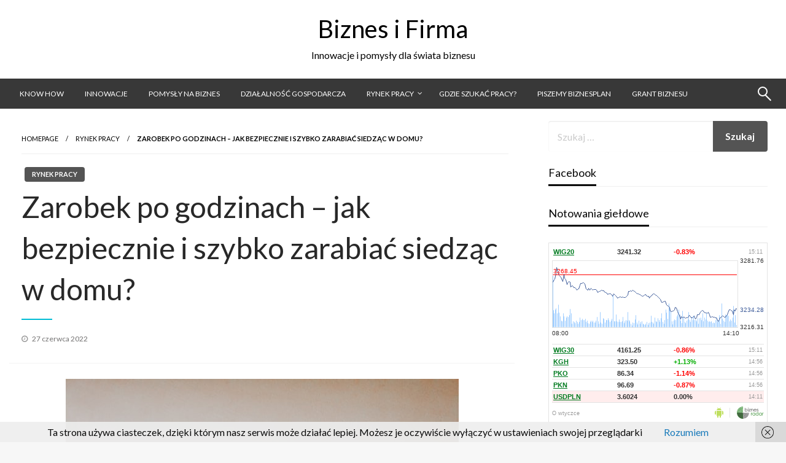

--- FILE ---
content_type: text/html; charset=UTF-8
request_url: https://www.pewnybiznes.info/zarobek-po-godzinach-jak-bezpiecznie-i-szybko-zarabiac-siedzac-w-domu/
body_size: 12887
content:


<!DOCTYPE html>
<html lang="pl-PL">
<head>
<meta http-equiv="Content-Type" content="text/html; charset=UTF-8" />
<meta name="viewport" content="width=device-width, initial-scale=1.0">
<link rel="pingback" href="https://www.pewnybiznes.info/xmlrpc.php" />
	<title>Zarobek po godzinach &#8211; jak bezpiecznie i szybko zarabiać siedząc w domu? &#8211; Biznes i Firma</title>
<style type='text/css'>@import url(https://fonts.googleapis.com/css?family=Open+Sans:300italic,400italic,600italic,700italic,800italic,400,300,600,700,800&subset=latin,cyrillic-ext,latin-ext);p.ecae-button { font-family: 'Open Sans', Helvetica, Arial, sans-serif; }</style><link rel='dns-prefetch' href='//fonts.googleapis.com' />
<link rel='dns-prefetch' href='//s.w.org' />
<link rel="alternate" type="application/rss+xml" title="Biznes i Firma &raquo; Kanał z wpisami" href="https://www.pewnybiznes.info/feed/" />
<link rel="alternate" type="application/rss+xml" title="Biznes i Firma &raquo; Kanał z komentarzami" href="https://www.pewnybiznes.info/comments/feed/" />
<link rel="alternate" type="application/rss+xml" title="Biznes i Firma &raquo; Zarobek po godzinach &#8211; jak bezpiecznie i szybko zarabiać siedząc w domu? Kanał z komentarzami" href="https://www.pewnybiznes.info/zarobek-po-godzinach-jak-bezpiecznie-i-szybko-zarabiac-siedzac-w-domu/feed/" />
		<script type="text/javascript">
			window._wpemojiSettings = {"baseUrl":"https:\/\/s.w.org\/images\/core\/emoji\/11.2.0\/72x72\/","ext":".png","svgUrl":"https:\/\/s.w.org\/images\/core\/emoji\/11.2.0\/svg\/","svgExt":".svg","source":{"concatemoji":"https:\/\/www.pewnybiznes.info\/wp-includes\/js\/wp-emoji-release.min.js?ver=5.1"}};
			!function(a,b,c){function d(a,b){var c=String.fromCharCode;l.clearRect(0,0,k.width,k.height),l.fillText(c.apply(this,a),0,0);var d=k.toDataURL();l.clearRect(0,0,k.width,k.height),l.fillText(c.apply(this,b),0,0);var e=k.toDataURL();return d===e}function e(a){var b;if(!l||!l.fillText)return!1;switch(l.textBaseline="top",l.font="600 32px Arial",a){case"flag":return!(b=d([55356,56826,55356,56819],[55356,56826,8203,55356,56819]))&&(b=d([55356,57332,56128,56423,56128,56418,56128,56421,56128,56430,56128,56423,56128,56447],[55356,57332,8203,56128,56423,8203,56128,56418,8203,56128,56421,8203,56128,56430,8203,56128,56423,8203,56128,56447]),!b);case"emoji":return b=d([55358,56760,9792,65039],[55358,56760,8203,9792,65039]),!b}return!1}function f(a){var c=b.createElement("script");c.src=a,c.defer=c.type="text/javascript",b.getElementsByTagName("head")[0].appendChild(c)}var g,h,i,j,k=b.createElement("canvas"),l=k.getContext&&k.getContext("2d");for(j=Array("flag","emoji"),c.supports={everything:!0,everythingExceptFlag:!0},i=0;i<j.length;i++)c.supports[j[i]]=e(j[i]),c.supports.everything=c.supports.everything&&c.supports[j[i]],"flag"!==j[i]&&(c.supports.everythingExceptFlag=c.supports.everythingExceptFlag&&c.supports[j[i]]);c.supports.everythingExceptFlag=c.supports.everythingExceptFlag&&!c.supports.flag,c.DOMReady=!1,c.readyCallback=function(){c.DOMReady=!0},c.supports.everything||(h=function(){c.readyCallback()},b.addEventListener?(b.addEventListener("DOMContentLoaded",h,!1),a.addEventListener("load",h,!1)):(a.attachEvent("onload",h),b.attachEvent("onreadystatechange",function(){"complete"===b.readyState&&c.readyCallback()})),g=c.source||{},g.concatemoji?f(g.concatemoji):g.wpemoji&&g.twemoji&&(f(g.twemoji),f(g.wpemoji)))}(window,document,window._wpemojiSettings);
		</script>
		<style type="text/css">
img.wp-smiley,
img.emoji {
	display: inline !important;
	border: none !important;
	box-shadow: none !important;
	height: 1em !important;
	width: 1em !important;
	margin: 0 .07em !important;
	vertical-align: -0.1em !important;
	background: none !important;
	padding: 0 !important;
}
</style>
	<link rel='stylesheet' id='wp-block-library-css'  href='https://www.pewnybiznes.info/wp-includes/css/dist/block-library/style.min.css?ver=5.1' type='text/css' media='all' />
<link rel='stylesheet' id='wp-block-library-theme-css'  href='https://www.pewnybiznes.info/wp-includes/css/dist/block-library/theme.min.css?ver=5.1' type='text/css' media='all' />
<link rel='stylesheet' id='stock_widget_style-css'  href='https://www.pewnybiznes.info/wp-content/plugins/custom-stock-widget/stock_widget_style.css?ver=2.1' type='text/css' media='all' />
<link rel='stylesheet' id='stock-ticker-css'  href='https://www.pewnybiznes.info/wp-content/plugins/stock-ticker/assets/css/stock-ticker.css?ver=0.1.7' type='text/css' media='all' />
<link rel='stylesheet' id='newspaperss_core-css'  href='https://www.pewnybiznes.info/wp-content/themes/newspaperss/css/newspaperss.min.css?ver=1.0' type='text/css' media='all' />
<link rel='stylesheet' id='fontawesome-css'  href='https://www.pewnybiznes.info/wp-content/themes/newspaperss/fonts/awesome/css/font-awesome.min.css?ver=1' type='text/css' media='all' />
<link rel='stylesheet' id='newspaperss-fonts-css'  href='//fonts.googleapis.com/css?family=Ubuntu%3A400%2C500%2C700%7CLato%3A400%2C700%2C400italic%2C700italic%7COpen+Sans%3A400%2C400italic%2C700&#038;subset=latin%2Clatin-ext' type='text/css' media='all' />
<link rel='stylesheet' id='newspaperss-style-css'  href='https://www.pewnybiznes.info/wp-content/themes/newspaperss/style.css?ver=1.1.0' type='text/css' media='all' />
<style id='newspaperss-style-inline-css' type='text/css'>
.tagcloud a ,
	.post-cat-info a,
	.lates-post-warp .button.secondary,
	.comment-form .form-submit input#submit,
	a.box-comment-btn,
	.comment-form .form-submit input[type='submit'],
	h2.comment-reply-title,
	.widget_search .search-submit,
	.woocommerce nav.woocommerce-pagination ul li span.current,
	.woocommerce ul.products li.product .button,
	.woocommerce div.product form.cart .button,
	.woocommerce #respond input#submit.alt, .woocommerce a.button.alt,
	.woocommerce button.button.alt, .woocommerce input.button.alt,
	.woocommerce #respond input#submit, .woocommerce a.button,
	.woocommerce button.button, .woocommerce input.button,
	.pagination li a,
	.author-links a,
	#blog-content .navigation .nav-links .current,
	.bubbly-button,
	.scroll_to_top
	{
		color: #ffffff !important;
	}.tagcloud a:hover ,
		.post-cat-info a:hover,
		.lates-post-warp .button.secondary:hover,
		.comment-form .form-submit input#submit:hover,
		a.box-comment-btn:hover,
		.comment-form .form-submit input[type='submit']:hover,
		.widget_search .search-submit:hover,
		.pagination li a:hover,
		.author-links a:hover,
		.head-bottom-area  .is-dropdown-submenu .is-dropdown-submenu-item :hover,
		.woocommerce div.product div.summary a,
		.bubbly-button:hover,
		.slider-right .post-header .post-cat-info .cat-info-el:hover
		{
			color: #ffffff !important;
		}.slider-container .cat-info-el,
		.slider-right .post-header .post-cat-info .cat-info-el
		{
			color: #ffffff !important;
		}
		woocommerce-product-details__short-description,
		.woocommerce div.product .product_title,
		.woocommerce div.product p.price,
		.woocommerce div.product span.price
		{
			color: #232323 ;
		}#footer .top-footer-wrap .textwidget p,
		#footer .top-footer-wrap,
		#footer .block-content-recent .card-section .post-list .post-title a,
		#footer .block-content-recent .post-list .post-meta-info .meta-info-el,
		#footer .widget_nav_menu .widget li a,
		#footer .widget li a
		{
			color: #ffffff  ;
		}.head-bottom-area .dropdown.menu a,
	.search-wrap .search-field,
	.head-bottom-area .dropdown.menu .is-dropdown-submenu > li a,
	.home .head-bottom-area .dropdown.menu .current-menu-item a
	{
		color: #fff  ;
	}
	.search-wrap::before
	{
		background-color: #fff  ;
	}
	.search-wrap
	{
		border-color: #fff  ;
	}
	.main-menu .is-dropdown-submenu .is-dropdown-submenu-parent.opens-left > a::after,
	.is-dropdown-submenu .is-dropdown-submenu-parent.opens-right > a::after
	{
		border-right-color: #fff  ;
	}
</style>
<link rel='stylesheet' id='ecae-buttonskin-none-css'  href='https://www.pewnybiznes.info/wp-content/plugins/easy-custom-auto-excerpt/buttons/ecae-buttonskin-none.css?ver=2.2.0' type='text/css' media='all' />
<link rel='stylesheet' id='ecae-frontend-css-css'  href='https://www.pewnybiznes.info/wp-content/plugins/easy-custom-auto-excerpt/assets/style-frontend.css?ver=2.2.0' type='text/css' media='all' />
<link rel='stylesheet' id='kirki-styles-newspaperss-css'  href='https://www.pewnybiznes.info/wp-content/themes/newspaperss/inc/kirki/assets/css/kirki-styles.css?ver=3.0.35.3' type='text/css' media='all' />
<style id='kirki-styles-newspaperss-inline-css' type='text/css'>
#topmenu .top-bar .menu a{color:#282828;}#topmenu{background-color:#fff;border-bottom-color:#ecede7;}#topmenu .top-bar .top-bar-left .menu a{font-size:0.75rem;}#header-top .head-top-area,.mobile-menu .title-bar{background-color:#ffffff;}.head-bottom-area ,.head-bottom-area .dropdown.menu .is-dropdown-submenu > li{background-color:#383838;}.head-bottom-area.is-stuck{-webkit-box-shadow:0 2px 2px 0 rgba(56,56,56,0.14), 0 3px 1px -2px rgba(56,56,56,0.2), 0 1px 5px 0 rgba(56,56,56,0.12);-moz-box-shadow:0 2px 2px 0 rgba(56,56,56,0.14), 0 3px 1px -2px rgba(56,56,56,0.2), 0 1px 5px 0 rgba(56,56,56,0.12);box-shadow:0 2px 2px 0 rgba(56,56,56,0.14), 0 3px 1px -2px rgba(56,56,56,0.2), 0 1px 5px 0 rgba(56,56,56,0.12);}.head-bottom-area .dropdown.menu .current-menu-item a{color:#4cb402;}.head-bottom-area .dropdown.menu a{font-size:12px;letter-spacing:0px;text-transform:uppercase;}#main-content-sticky{background:#fff;}body{font-size:inherit;letter-spacing:0px;line-height:1.6;text-transform:none;}.slider-container .post-header-outer{background:rgba(0,0,0,0.14);}.slider-container .post-header .post-title a,.slider-container .post-meta-info .meta-info-el a,.slider-container .meta-info-date{color:#fff;}.slider-container .cat-info-el,.slider-right .post-header .post-cat-info .cat-info-el{background-color:#ff5328;}.comment-title h2,h2.comment-reply-title,.sidebar-inner .widget_archive ul li a::before, .sidebar-inner .widget_categories ul li a::before, .sidebar-inner .widget_pages ul li a::before, .sidebar-inner .widget_nav_menu ul li a::before, .sidebar-inner .widget_portfolio_category ul li a::before,.defult-text a span,.woocommerce .star-rating span::before{color:#545454;}.scroll_to_top,.bubbly-button,#blog-content .navigation .nav-links .current,.woocommerce nav.woocommerce-pagination ul li span.current,.woocommerce ul.products li.product .button,.tagcloud a,.lates-post-warp .button.secondary,.pagination .current,.pagination li a,.widget_search .search-submit,.comment-form .form-submit input#submit, a.box-comment-btn,.comment-form .form-submit input[type="submit"],.cat-info-el,.comment-list .comment-reply-link,.woocommerce div.product form.cart .button, .woocommerce #respond input#submit.alt,.woocommerce a.button.alt, .woocommerce button.button.alt,.woocommerce input.button.alt, .woocommerce #respond input#submit,.woocommerce a.button, .woocommerce button.button, .woocommerce input.button,.mobile-menu .nav-bar .offcanvas-trigger{background:#545454;}.viewall-text .shadow{-webkit-box-shadow:0 2px 2px 0 rgba(84,84,84,0.3), 0 2px 8px 0 rgba(84,84,84,0.3);-moz-box-shadow:0 2px 2px 0 rgba(84,84,84,0.3), 0 2px 8px 0 rgba(84,84,84,0.3);box-shadow:0 2px 2px 0 rgba(84,84,84,0.3), 0 2px 8px 0 rgba(84,84,84,0.3);}.woocommerce .button{-webkit-box-shadow:0 2px 2px 0 rgba(84,84,84,0.3), 0 3px 1px -2px rgba(84,84,84,0.3), 0 1px 5px 0 rgba(84,84,84,0.3)!important;-moz-box-shadow:0 2px 2px 0 rgba(84,84,84,0.3), 0 3px 1px -2px rgba(84,84,84,0.3), 0 1px 5px 0 rgba(84,84,84,0.3)!important;box-shadow:0 2px 2px 0 rgba(84,84,84,0.3), 0 3px 1px -2px rgba(84,84,84,0.3), 0 1px 5px 0 rgba(84,84,84,0.3)!important;}.woocommerce .button:hover{-webkit-box-shadow:-1px 11px 23px -4px rgba(84,84,84,0.3),1px -1.5px 11px -2px  rgba(84,84,84,0.3)!important;-moz-box-shadow:-1px 11px 23px -4px rgba(84,84,84,0.3),1px -1.5px 11px -2px  rgba(84,84,84,0.3)!important;box-shadow:-1px 11px 23px -4px rgba(84,84,84,0.3),1px -1.5px 11px -2px  rgba(84,84,84,0.3)!important;}.bubbly-button{-webkit-box-shadow:0 2px 25px rgba(84,84,84,0.3);!important;-moz-box-shadow:0 2px 25px rgba(84,84,84,0.3);!important;box-shadow:0 2px 25px rgba(84,84,84,0.3);!important;}.tagcloud a:hover,.post-title a:hover,.single-nav .nav-left a:hover, .single-nav .nav-right a:hover,.comment-title h2:hover,h2.comment-reply-title:hover,.meta-info-comment .comments-link a:hover,.woocommerce div.product div.summary a:hover{color:#2f2f2f;}.slider-right .post-header .post-cat-info .cat-info-el:hover,.bubbly-button:hover,.head-bottom-area .desktop-menu .is-dropdown-submenu-parent .is-dropdown-submenu li a:hover,.tagcloud a:hover,.viewall-text .button.secondary:hover,.single-nav a:hover>.newspaper-nav-icon,.pagination .current:hover,.pagination li a:hover,.widget_search .search-submit:hover,.comment-form .form-submit input#submit:hover, a.box-comment-btn:hover, .comment-form .form-submit input[type="submit"]:hover,.cat-info-el:hover,.comment-list .comment-reply-link:hover,.bubbly-button:active{background:#2f2f2f;}.viewall-text .shadow:hover{-webkit-box-shadow:-1px 11px 15px -8px rgba(47,47,47,0.43);-moz-box-shadow:-1px 11px 15px -8px rgba(47,47,47,0.43);box-shadow:-1px 11px 15px -8px rgba(47,47,47,0.43);}.bubbly-button:hover,.bubbly-button:active{-webkit-box-shadow:0 2px 25px rgba(47,47,47,0.43);!important;-moz-box-shadow:0 2px 25px rgba(47,47,47,0.43);!important;box-shadow:0 2px 25px rgba(47,47,47,0.43);!important;}.bubbly-button:before,.bubbly-button:after{background-image:radial-gradient(circle,#2f2f2f 20%, transparent 20%), radial-gradient(circle, transparent 20%, #2f2f2f 20%, transparent 30%), radial-gradient(circle, #2f2f2f 20%, transparent 20%), radial-gradient(circle, #2f2f2f 20%, transparent 20%), radial-gradient(circle, transparent 10%, #2f2f2f 15%, transparent 20%), radial-gradient(circle, #2f2f2f 20%, transparent 20%), radial-gradient(circle, #2f2f2f 20%, transparent 20%), radial-gradient(circle, #2f2f2f 20%, transparent 20%), radial-gradient(circle, #2f2f2f 20%, transparent 20%);;!important;}.block-header-wrap .block-title,.widget-title h3{color:#0a0a0a;}.block-header-wrap .block-title h3,.widget-title h3{border-bottom-color:#0a0a0a;}#sub_banner .breadcrumb-wraps .breadcrumbs li,#sub_banner .heade-content h1,.heade-content h1,.breadcrumbs li,.breadcrumbs a,.breadcrumbs li:not(:last-child)::after{color:#fff;}#sub_banner.sub_header_page .heade-content h1{color:#0a0a0a;}#footer .top-footer-wrap{background-color:#282828;}#footer .block-header-wrap .block-title h3,#footer .widget-title h3{color:#e3e3e3;border-bottom-color:#e3e3e3;}#footer .footer-copyright-wrap{background-color:#242424;}#footer .footer-copyright-text,.footer-copyright-text p,.footer-copyright-text li,.footer-copyright-text ul,.footer-copyright-text ol,.footer-copyright-text{color:#fff;}.woo-header-newspaperss{background:linear-gradient(to top, #f77062 0 #fe5196 100;;}.heade-content.woo-header-newspaperss h1,.woocommerce .woocommerce-breadcrumb a,.woocommerce .breadcrumbs li{color:#020202;}@media screen and (min-width: 64em){#wrapper{margin-top:0px;margin-bottom:0px;}}
</style>
<link rel='stylesheet' id='tw-recent-posts-widget-css'  href='https://www.pewnybiznes.info/wp-content/plugins/tw-recent-posts-widget/tw-recent-posts-widget.css?ver=1.0.4' type='text/css' media='screen' />
<script>if (document.location.protocol != "https:") {document.location = document.URL.replace(/^http:/i, "https:");}</script><script type='text/javascript' src='https://www.pewnybiznes.info/wp-includes/js/jquery/jquery.js?ver=1.12.4'></script>
<script type='text/javascript' src='https://www.pewnybiznes.info/wp-includes/js/jquery/jquery-migrate.min.js?ver=1.4.1'></script>
<script type='text/javascript' src='https://www.pewnybiznes.info/wp-content/plugins/stock-ticker/assets/js/jquery.webticker.min.js?ver=0.1.7'></script>
<script type='text/javascript' src='https://www.pewnybiznes.info/wp-content/themes/newspaperss/js/newspaperss.min.js?ver=1'></script>
<script type='text/javascript' src='https://www.pewnybiznes.info/wp-content/themes/newspaperss/js/newspaperss_other.min.js?ver=1'></script>
<link rel='https://api.w.org/' href='https://www.pewnybiznes.info/wp-json/' />
<link rel="EditURI" type="application/rsd+xml" title="RSD" href="https://www.pewnybiznes.info/xmlrpc.php?rsd" />
<link rel="wlwmanifest" type="application/wlwmanifest+xml" href="https://www.pewnybiznes.info/wp-includes/wlwmanifest.xml" /> 
<link rel='prev' title='Zabezpieczenia antypoślizgowe na schody &#8211; czym kierować się przy ich wyborze?' href='https://www.pewnybiznes.info/zabezpieczenia-antyposlizgowe-na-schody-czym-kierowac-sie-przy-ich-wyborze/' />
<link rel='next' title='Czym jest powlekanie fluidyzacyjne?' href='https://www.pewnybiznes.info/czym-jest-powlekanie-fluidyzacyjne/' />
<meta name="generator" content="WordPress 5.1" />
<link rel="canonical" href="https://www.pewnybiznes.info/zarobek-po-godzinach-jak-bezpiecznie-i-szybko-zarabiac-siedzac-w-domu/" />
<link rel='shortlink' href='https://www.pewnybiznes.info/?p=10226' />
<link rel="alternate" type="application/json+oembed" href="https://www.pewnybiznes.info/wp-json/oembed/1.0/embed?url=https%3A%2F%2Fwww.pewnybiznes.info%2Fzarobek-po-godzinach-jak-bezpiecznie-i-szybko-zarabiac-siedzac-w-domu%2F" />
<link rel="alternate" type="text/xml+oembed" href="https://www.pewnybiznes.info/wp-json/oembed/1.0/embed?url=https%3A%2F%2Fwww.pewnybiznes.info%2Fzarobek-po-godzinach-jak-bezpiecznie-i-szybko-zarabiac-siedzac-w-domu%2F&#038;format=xml" />
		<style type="text/css">.recentcomments a{display:inline !important;padding:0 !important;margin:0 !important;}</style>
				<style id="newspaperss-custom-header-styles" type="text/css">
				#site-title h1.site-title a,
		#site-title p.site-description
 	{
			color: #000000;
		}
		</style>
	</head>

<body data-rsssl=1 class="post-template-default single single-post postid-10226 single-format-standard" id="top" >

<div id="wrapper" class="grid-container no-padding small-full  z-depth-2">
	<!-- Site HEADER -->
		<header id="header-top" class="header-area" >
		

<div class="head-top-area " >
  <div class="grid-container ">
  <div id="main-header" class="grid-x grid-padding-x grid-margin-y align-justify ">
    <!--  Logo -->
        <div class="cell  align-self-middle  large-12 float-center logo-center  ">
        <div id="site-title" >
                      <h1 class="site-title">
              <a href="https://www.pewnybiznes.info/" rel="home">Biznes i Firma</a>
            </h1>
                            <p class="site-description">Innowacje i pomysły dla świata biznesu</p>
                      </div>
      </div>
    <!-- /.End Of Logo -->
      </div>
  </div>
</div>
		<!-- Mobile Menu -->
		<!-- Mobile Menu -->

<div class="off-canvas-wrapper " >
  <div class="multilevel-offcanvas off-canvas position-right" id="offCanvasRight" data-off-canvas data-transition="overlap">
    <button  aria-label="Close menu" type="button" data-close>
      <i class="fa fa-window-close" aria-hidden="true"></i>
    </button>
    <div class="search-wrap" open-search>
       <form role="search" method="get" class="search-form" action="https://www.pewnybiznes.info/">
				<label>
					<span class="screen-reader-text">Szukaj:</span>
					<input type="search" class="search-field" placeholder="Szukaj &hellip;" value="" name="s" />
				</label>
				<input type="submit" class="search-submit" value="Szukaj" />
			</form>      <span class="eks" close-search></span>
      <i class="fa fa-search"></i>
    </div>
    <ul id="menu-menu-1" class="vertical menu accordion-menu " data-accordion-menu data-close-on-click-inside="false"><li id="menu-item-77" class="menu-item menu-item-type-taxonomy menu-item-object-category menu-item-77"><a href="https://www.pewnybiznes.info/category/know-how/">Know How</a></li>
<li id="menu-item-78" class="menu-item menu-item-type-taxonomy menu-item-object-category menu-item-78"><a href="https://www.pewnybiznes.info/category/innowacje/">Innowacje</a></li>
<li id="menu-item-79" class="menu-item menu-item-type-taxonomy menu-item-object-category menu-item-79"><a href="https://www.pewnybiznes.info/category/pomysly-na-biznes/">Pomysły na biznes</a></li>
<li id="menu-item-80" class="menu-item menu-item-type-taxonomy menu-item-object-category menu-item-80"><a href="https://www.pewnybiznes.info/category/dzialalnosc-gospodarcza/">Działalność gospodarcza</a></li>
<li id="menu-item-81" class="menu-item menu-item-type-taxonomy menu-item-object-category current-post-ancestor current-menu-parent current-post-parent menu-item-has-children menu-item-81"><a href="https://www.pewnybiznes.info/category/rynek-pracy/">Rynek pracy</a>
<ul class="vertical menu nested">
	<li id="menu-item-119" class="menu-item menu-item-type-custom menu-item-object-custom menu-item-119"><a href="http://www.placpigal.pl">Praca w Bielsku</a></li>
	<li id="menu-item-120" class="menu-item menu-item-type-custom menu-item-object-custom menu-item-120"><a href="http://www.kopalniapracy.pl">Portal pracy</a></li>
</ul>
</li>
<li id="menu-item-163" class="menu-item menu-item-type-custom menu-item-object-custom menu-item-163"><a href="https://www.pewnybiznes.info/gdzie-szukac-ofert-pracy/">Gdzie szukać pracy?</a></li>
<li id="menu-item-164" class="menu-item menu-item-type-custom menu-item-object-custom menu-item-164"><a href="https://www.pewnybiznes.info/jak-napisac-dobry-biznesplan/">Piszemy biznesplan</a></li>
<li id="menu-item-165" class="menu-item menu-item-type-custom menu-item-object-custom menu-item-165"><a href="https://www.pewnybiznes.info/ulatwienia-dla-biznesu-czyli-jak-otrzymac-grant/">Grant biznesu</a></li>
</ul>  </div>

  <div class="mobile-menu off-canvas-content" data-off-canvas-content >
        <div class="title-bar no-js "  data-hide-for="large" data-sticky data-margin-top="0" data-top-anchor="main-content-sticky" data-sticky-on="small"  >
      <div class="title-bar-left ">
        <div class="logo title-bar-title ">
                    <h1 class="site-title">
            <a href="https://www.pewnybiznes.info/" rel="home">Biznes i Firma</a>
          </h1>
                          <p class="site-description">Innowacje i pomysły dla świata biznesu</p>
                      </div>
      </div>
      <div class="top-bar-right">
        <div class="title-bar-right nav-bar">
          <li>
            <button class="offcanvas-trigger" type="button" data-open="offCanvasRight">

              <div class="hamburger">
                <span class="line"></span>
                <span class="line"></span>
                <span class="line"></span>
              </div>
            </button>
          </li>
        </div>
      </div>
    </div>
  </div>
</div>
		<!-- Mobile Menu -->
		<!-- Start Of bottom Head -->
		<div id="header-bottom" class="head-bottom-area animated"  >
			<div class="grid-container  ">
				<div class="top-bar main-menu no-js" id="the-menu">
										<div class="menu-position left" data-magellan data-magellan-top-offset="60">
													<ul id="menu-menu-2 " class="horizontal menu  desktop-menu" data-responsive-menu="dropdown" data-close-on-click-inside="false"  ><li class="menu-item menu-item-type-taxonomy menu-item-object-category menu-item-77"><a href="https://www.pewnybiznes.info/category/know-how/">Know How</a></li>
<li class="menu-item menu-item-type-taxonomy menu-item-object-category menu-item-78"><a href="https://www.pewnybiznes.info/category/innowacje/">Innowacje</a></li>
<li class="menu-item menu-item-type-taxonomy menu-item-object-category menu-item-79"><a href="https://www.pewnybiznes.info/category/pomysly-na-biznes/">Pomysły na biznes</a></li>
<li class="menu-item menu-item-type-taxonomy menu-item-object-category menu-item-80"><a href="https://www.pewnybiznes.info/category/dzialalnosc-gospodarcza/">Działalność gospodarcza</a></li>
<li class="menu-item menu-item-type-taxonomy menu-item-object-category current-post-ancestor current-menu-parent current-post-parent menu-item-has-children menu-item-81"><a href="https://www.pewnybiznes.info/category/rynek-pracy/">Rynek pracy</a>
<ul class="menu">
	<li class="menu-item menu-item-type-custom menu-item-object-custom menu-item-119"><a href="http://www.placpigal.pl">Praca w Bielsku</a></li>
	<li class="menu-item menu-item-type-custom menu-item-object-custom menu-item-120"><a href="http://www.kopalniapracy.pl">Portal pracy</a></li>
</ul>
</li>
<li class="menu-item menu-item-type-custom menu-item-object-custom menu-item-163"><a href="https://www.pewnybiznes.info/gdzie-szukac-ofert-pracy/">Gdzie szukać pracy?</a></li>
<li class="menu-item menu-item-type-custom menu-item-object-custom menu-item-164"><a href="https://www.pewnybiznes.info/jak-napisac-dobry-biznesplan/">Piszemy biznesplan</a></li>
<li class="menu-item menu-item-type-custom menu-item-object-custom menu-item-165"><a href="https://www.pewnybiznes.info/ulatwienia-dla-biznesu-czyli-jak-otrzymac-grant/">Grant biznesu</a></li>
</ul>											</div>
					<div class="search-wrap" open-search>
						<form role="search" method="get" class="search-form" action="https://www.pewnybiznes.info/">
				<label>
					<span class="screen-reader-text">Szukaj:</span>
					<input type="search" class="search-field" placeholder="Szukaj &hellip;" value="" name="s" />
				</label>
				<input type="submit" class="search-submit" value="Szukaj" />
			</form>						<span class="eks" close-search></span>
						<i class="fa fa-search"></i>
					</div>
				</div>
				<!--/ #navmenu-->
			</div>
		</div>
		<!-- Start Of bottom Head -->
	</header>
	<div id="main-content-sticky">
		
<div class="single-post-outer clearfix">
<div class="grid-container">
<div class="grid-x grid-padding-x align-center single-wrap ">
				<div class="cell large-auto  small-12 ">
		<article class="single-post-wrap " id="post-10226" >
			<div class="single-post-content-wrap">
						<div class="single-post-header">
														<div class="single-post-top">
								<!-- post top-->
								<div class="grid-x ">
									<div class="cell large-12 small-12 ">
										<div class="breadcrumb-wrap">
											<ul id="breadcrumbs" class="breadcrumbs"><li class="item-home"><a class="bread-link bread-home" href="https://www.pewnybiznes.info" title="Homepage">Homepage</a></li><li class="item-cat item-cat-32 item-cat-rynek-pracy"><a class="bread-cat bread-cat-32 bread-cat-rynek-pracy" href="https://www.pewnybiznes.info/category/rynek-pracy/" title="Rynek pracy">Rynek pracy</a></li><li class="item-current item-10226"><strong class="bread-current bread-10226" title="Zarobek po godzinach &#8211; jak bezpiecznie i szybko zarabiać siedząc w domu?">Zarobek po godzinach &#8211; jak bezpiecznie i szybko zarabiać siedząc w domu?</strong></li></ul>										</div>
										<span class="text-right"></span>
									</div>
								</div>
							</div>
														<!-- post meta and title-->
														<div class="post-cat-info clearfix">
								<a class="cat-info-el" href="https://www.pewnybiznes.info/category/rynek-pracy/" alt="View all posts in Rynek pracy">Rynek pracy</a>							</div>
														<div class="single-title ">
							<h1 class="entry-title">Zarobek po godzinach &#8211; jak bezpiecznie i szybko zarabiać siedząc w domu?</h1>								</div>
																		<div class="post-meta-info ">
																														<span class="meta-info-el mate-info-date-icon">
											<i class="fa fa-clock-o"></i>
												<span class="screen-reader-text">Posted on</span> <a href="https://www.pewnybiznes.info/2022/06/" rel="bookmark"><time class="entry-date published updated" datetime="2022-06-27T08:56:22+00:00">27 czerwca 2022</time></a>										</span>
																													</div>
																	</div>
								<!-- post top END-->
								<!-- post main body-->
								<div class="single-content-wrap">
									<div class="entry single-entry ">
										<p><strong><a href="https://www.pewnybiznes.info/wp-content/uploads/2022/06/mariana-rascao-Dw8ctrIIrIs-unsplash.jpg"><img class="aligncenter size-full wp-image-10227" src="https://www.pewnybiznes.info/wp-content/uploads/2022/06/mariana-rascao-Dw8ctrIIrIs-unsplash.jpg" alt="" width="640" height="853" srcset="https://www.pewnybiznes.info/wp-content/uploads/2022/06/mariana-rascao-Dw8ctrIIrIs-unsplash.jpg 640w, https://www.pewnybiznes.info/wp-content/uploads/2022/06/mariana-rascao-Dw8ctrIIrIs-unsplash-225x300.jpg 225w" sizes="(max-width: 640px) 100vw, 640px" /></a>W dzisiejszych czasach coraz więcej osób szuka możliwości zarabiania przez internet, bez wychodzenia z domu. Czasem ma to być forma dorobienia sobie do pensji, a czasem główne źródło utrzymania. Sposobów na zarabianie w domu jest całkiem sporo, najczęściej wystarczy komputer z dostępem do sieci, aby otworzyć sobie drogę do zarobienia dobrych pieniędzy.</strong></p>
<p>W sieci można zarabiać na wielu różnych kwestiach. Wiele osób decyduje się na wypełnianie ankiet, które można znaleźć na wielu specjalnie przeznaczonych do tego stronach. Nie trzeba mieć do tego żadnych kwalifikacji, wystarczy nieco wolnego czasu i chęć wypełnienia ankiety. Zarobki nie są jednak oszałamiające – w skali miesiąca można w ten sposób dorobić sobie kilkaset złotych. Zawsze jest to dodatkowy zastrzyk gotówki, ale raczej trudno zarobić na tyle, by mogłoby to być główne źródło utrzymanie.</p>
<h2>Zarabianie na programach partnerskich i polecaniu</h2>
<p>Programy partnerskie, sieci afiliacyjne i marketing internetowy rozwijają się dynamicznie, z roku na rok umożliwiając zarabianie coraz większej grupie użytkowników. To dobre rozwiązanie, w którym mamy wpływ na to, ile zarobimy – najczęściej jest to uzależnione od włożonego czasu i wysiłku. Podobnie, jak w przypadku ankiet, trzeba jednak sporo się natrudzić, aby zarobić dosyć dobre pieniądze. Na starcie na pewno nie będzie to wiele, jednak z biegiem czasu i rozwoju własnych sieci partnerskich można w ten sposób zarabiać całkiem duże pieniądze. Premie za polecenia i inne formy dodatkowego zarobku, jeśli jest ich dużo, mogą być poważną kwotą w domowym budżecie. Programy partnerskie warto wybierać rozważnie, zwracając uwagę na te, które cieszą się pozytywnymi opiniami wśród użytkowników i faktycznie pozwalają na zarabianie.</p>
<h2>Testowanie produktów</h2>
<p>Ciekawym sposobem zarabiania bez wychodzenia z domu może być również testowanie różnego rodzaju produktów. Może się ono odbywać na różne sposoby – niektóre firmy udostępniają do testowania produkty, które później uczestnik programu może sobie w ramach zarobku zatrzymać. Jest jednak także sporo miejsc, gdzie za testowanie otrzymuje się wynagrodzenie. Najczęściej dotyczy to osób, które mają swoje miejsca w sieci – strony, blogi, profile na portalach społecznościowych, które generują spore zasięgi i pozwalają na szybkie rozprzestrzenianie informacji o wybranym produkcie. Aby zarabiać spore pieniądze, trzeba więc najpierw włożyć wysiłek w budowanie wirtualnej społeczności. Jak pokazuje doświadczenie osób zarabiających na polecaniu produktów chociażby w mediach społecznościowych, jest to działanie, które się opłaca. Jeśli dopiero rozglądasz się za możliwością testowania kosmetyków czy innych produktów za pieniądze, warto zajrzeć na <a href="https://pomocnikodchudzania.pl/testowanie-kosmetykow-i-innych-produktow/">https://pomocnikodchudzania.pl/testowanie-kosmetykow-i-innych-produktow/</a>. Znajdziesz tu sporo informacji, które na pewno przydadzą się na początku tego rodzaju działalności.</p>
									</div>
																		<span class="single-post-tag">
																			</span>
																											<div class="box-comment-content">
											
<div id="comments" class="comments-area">

	
	
		<div id="respond" class="comment-respond">
		<h2 id="reply-title" class="comment-reply-title">LEAVE A RESPONSE <small><a rel="nofollow" id="cancel-comment-reply-link" href="/zarobek-po-godzinach-jak-bezpiecznie-i-szybko-zarabiac-siedzac-w-domu/#respond" style="display:none;">Anuluj pisanie odpowiedzi</a></small></h2>			<form action="https://www.pewnybiznes.info/wp-comments-post.php" method="post" id="commentform" class="comment-form" novalidate>
				<p class="comment-notes"><span id="email-notes">Twój adres email nie zostanie opublikowany.</span> Pola, których wypełnienie jest wymagane, są oznaczone symbolem <span class="required">*</span></p><p class="comment-form-comment"><label for="comment">Komentarz</label> <textarea id="comment" name="comment" cols="45" rows="8" maxlength="65525" required="required"></textarea></p><p class="comment-form-author"><label for="author">Nazwa <span class="required">*</span></label> <input id="author" name="author" type="text" value="" size="30" maxlength="245" required='required' /></p>
<p class="comment-form-email"><label for="email">E-mail <span class="required">*</span></label> <input id="email" name="email" type="email" value="" size="30" maxlength="100" aria-describedby="email-notes" required='required' /></p>
<p class="comment-form-url"><label for="url">Witryna internetowa</label> <input id="url" name="url" type="url" value="" size="30" maxlength="200" /></p>
<p class="comment-form-cookies-consent"><input id="wp-comment-cookies-consent" name="wp-comment-cookies-consent" type="checkbox" value="yes" /><label for="wp-comment-cookies-consent">Zapamiętaj moje dane w tej przeglądarce podczas pisania kolejnych komentarzy.</label></p>
<p class="form-submit"><input name="submit" type="submit" id="submit" class="submit" value="Opublikuj komentarz" /> <input type='hidden' name='comment_post_ID' value='10226' id='comment_post_ID' />
<input type='hidden' name='comment_parent' id='comment_parent' value='0' />
</p>
<!-- Anti-spam plugin v.5.5 wordpress.org/plugins/anti-spam/ -->
		<p class="antispam-group antispam-group-q" style="clear: both;">
			<label>Current ye@r <span class="required">*</span></label>
			<input type="hidden" name="antspm-a" class="antispam-control antispam-control-a" value="2026" />
			<input type="text" name="antspm-q" class="antispam-control antispam-control-q" value="5.5" autocomplete="off" />
		</p>
		<p class="antispam-group antispam-group-e" style="display: none;">
			<label>Leave this field empty</label>
			<input type="text" name="antspm-e-email-url-website" class="antispam-control antispam-control-e" value="" autocomplete="off" />
		</p>
			</form>
			</div><!-- #respond -->
	
</div><!-- .comments-area -->
									</div>
																			<div class="box-comment-btn-wrap ">
											<button class="bubbly-button">
												Add a comment											</button>
										</div>
																	</div>
																
<div class="single-nav clearfix" role="navigation">

        
	<nav class="navigation post-navigation" role="navigation">
		<h2 class="screen-reader-text">Zobacz wpisy</h2>
		<div class="nav-links"><div class="nav-previous"><a href="https://www.pewnybiznes.info/zabezpieczenia-antyposlizgowe-na-schody-czym-kierowac-sie-przy-ich-wyborze/" rel="prev"><span class="screen-reader-text">Previous Post</span><span class="newspaper-nav-icon nav-left-icon"><i class="fa fa-angle-left"></i></span><span class="nav-left-link">Zabezpieczenia antypoślizgowe na schody &#8211; czym kierować się przy ich wyborze?</span></a></div><div class="nav-next"><a href="https://www.pewnybiznes.info/czym-jest-powlekanie-fluidyzacyjne/" rel="next"> <span class="screen-reader-text">Next Post</span><span class="nav-right-link">Czym jest powlekanie fluidyzacyjne?</span><span class="newspaper-nav-icon nav-right-icon"><i class="fa fa-angle-right"></i></span></a></div></div>
	</nav>
</div>
																
  <div class="single-post-box-related ">
              <div class="box-related-header block-header-wrap">
        <div class="block-header-inner">
          <div class="block-title widget-title">
            <h3>Zobacz również</h3>
          </div>
        </div>
      </div>
            <div class="block-content-wrap ">
      <div class="grid-x grid-margin-x medium-margin-collapse ">
                                        <div class="cell large-6 medium-6 small-12  ">
              <article class="post-wrap ">
                                  <div class="post-image-warp">
                    <div class="post-thumb-overlay"></div>
                    <span class="thumbnail-post">
                        <a href="https://www.pewnybiznes.info/ciekawa-praca-z-wykorzystaniem-roweru/"><img width="428" height="383" src="https://www.pewnybiznes.info/wp-content/uploads/2015/10/7J7C2524-copy.jpg" class="thumbnail object-fit-postimg_250 wp-post-image" alt="" srcset="https://www.pewnybiznes.info/wp-content/uploads/2015/10/7J7C2524-copy.jpg 1200w, https://www.pewnybiznes.info/wp-content/uploads/2015/10/7J7C2524-copy-300x268.jpg 300w, https://www.pewnybiznes.info/wp-content/uploads/2015/10/7J7C2524-copy-1024x917.jpg 1024w" sizes="(max-width: 428px) 100vw, 428px" /></a>                    </span>
                  </div>
                
                <div class="post-header-outer  is-absolute ">
                  <div class="post-header">
                                          <div class="post-cat-info ">
                        <a class="cat-info-el" href="https://www.pewnybiznes.info/category/rynek-pracy/">Rynek pracy</a>                      </div>
                                          <h3 class="post-title is-size-4 entry-title is-lite"><a class="post-title-link" href="https://www.pewnybiznes.info/ciekawa-praca-z-wykorzystaniem-roweru/" rel="bookmark">Ciekawa praca z wykorzystaniem roweru</a></h3>                    <div class="post-meta-info ">
                      <span class="meta-info-el meta-info-author">
                        <a class="vcard author is-lite" href="https://www.pewnybiznes.info/author/admin/">
                          Redakcja                        </a>
                      </span>
                      <span class="meta-info-el meta-info-date ">
                        <time class="date is-lite update">
                          <span>2 października 2015</span>
                        </time>
                      </span>
                    </div>
                  </div>
                </div>
              </article>
            </div>
                      <div class="cell large-6 medium-6 small-12  ">
              <article class="post-wrap ">
                                  <div class="post-image-warp">
                    <div class="post-thumb-overlay"></div>
                    <span class="thumbnail-post">
                        <a href="https://www.pewnybiznes.info/telemarketing-czy-to-sie-jeszcze-oplaca/"><img width="428" height="210" src="https://www.pewnybiznes.info/wp-content/uploads/2015/10/GTY_telemarketer_sk_140114_33x16_1600.jpg" class="thumbnail object-fit-postimg_250 wp-post-image" alt="" srcset="https://www.pewnybiznes.info/wp-content/uploads/2015/10/GTY_telemarketer_sk_140114_33x16_1600.jpg 1600w, https://www.pewnybiznes.info/wp-content/uploads/2015/10/GTY_telemarketer_sk_140114_33x16_1600-300x147.jpg 300w, https://www.pewnybiznes.info/wp-content/uploads/2015/10/GTY_telemarketer_sk_140114_33x16_1600-1024x503.jpg 1024w" sizes="(max-width: 428px) 100vw, 428px" /></a>                    </span>
                  </div>
                
                <div class="post-header-outer  is-absolute ">
                  <div class="post-header">
                                          <div class="post-cat-info ">
                        <a class="cat-info-el" href="https://www.pewnybiznes.info/category/rynek-pracy/">Rynek pracy</a>                      </div>
                                          <h3 class="post-title is-size-4 entry-title is-lite"><a class="post-title-link" href="https://www.pewnybiznes.info/telemarketing-czy-to-sie-jeszcze-oplaca/" rel="bookmark">Telemarketing: czy to się jeszcze opłaca?</a></h3>                    <div class="post-meta-info ">
                      <span class="meta-info-el meta-info-author">
                        <a class="vcard author is-lite" href="https://www.pewnybiznes.info/author/admin/">
                          Redakcja                        </a>
                      </span>
                      <span class="meta-info-el meta-info-date ">
                        <time class="date is-lite update">
                          <span>14 października 2015</span>
                        </time>
                      </span>
                    </div>
                  </div>
                </div>
              </article>
            </div>
                      <div class="cell large-6 medium-6 small-12  ">
              <article class="post-wrap ">
                                  <div class="post-image-warp">
                    <div class="post-thumb-overlay"></div>
                    <span class="thumbnail-post">
                        <a href="https://www.pewnybiznes.info/co-mozemy-otrzymac-od-urzedu-pracy/"><img width="428" height="285" src="https://www.pewnybiznes.info/wp-content/uploads/2015/10/istock_000019033569large-1024x682.jpg" class="thumbnail object-fit-postimg_250 wp-post-image" alt="" srcset="https://www.pewnybiznes.info/wp-content/uploads/2015/10/istock_000019033569large-1024x682.jpg 1024w, https://www.pewnybiznes.info/wp-content/uploads/2015/10/istock_000019033569large-1024x682-300x199.jpg 300w" sizes="(max-width: 428px) 100vw, 428px" /></a>                    </span>
                  </div>
                
                <div class="post-header-outer  is-absolute ">
                  <div class="post-header">
                                          <div class="post-cat-info ">
                        <a class="cat-info-el" href="https://www.pewnybiznes.info/category/rynek-pracy/">Rynek pracy</a>                      </div>
                                          <h3 class="post-title is-size-4 entry-title is-lite"><a class="post-title-link" href="https://www.pewnybiznes.info/co-mozemy-otrzymac-od-urzedu-pracy/" rel="bookmark">Co możemy otrzymać od Urzędu Pracy?</a></h3>                    <div class="post-meta-info ">
                      <span class="meta-info-el meta-info-author">
                        <a class="vcard author is-lite" href="https://www.pewnybiznes.info/author/admin/">
                          Redakcja                        </a>
                      </span>
                      <span class="meta-info-el meta-info-date ">
                        <time class="date is-lite update">
                          <span>14 października 2015</span>
                        </time>
                      </span>
                    </div>
                  </div>
                </div>
              </article>
            </div>
                      <div class="cell large-6 medium-6 small-12  ">
              <article class="post-wrap ">
                                  <div class="post-image-warp">
                    <div class="post-thumb-overlay"></div>
                    <span class="thumbnail-post">
                        <a href="https://www.pewnybiznes.info/plusy-i-minusy-pracy-zdalnej/"><img width="428" height="214" src="https://www.pewnybiznes.info/wp-content/uploads/2015/11/work-from-home-3.jpg" class="thumbnail object-fit-postimg_250 wp-post-image" alt="https://galeriapraca.pl/" srcset="https://www.pewnybiznes.info/wp-content/uploads/2015/11/work-from-home-3.jpg 1600w, https://www.pewnybiznes.info/wp-content/uploads/2015/11/work-from-home-3-300x150.jpg 300w, https://www.pewnybiznes.info/wp-content/uploads/2015/11/work-from-home-3-1024x512.jpg 1024w" sizes="(max-width: 428px) 100vw, 428px" /></a>                    </span>
                  </div>
                
                <div class="post-header-outer  is-absolute ">
                  <div class="post-header">
                                          <div class="post-cat-info ">
                        <a class="cat-info-el" href="https://www.pewnybiznes.info/category/rynek-pracy/">Rynek pracy</a>                      </div>
                                          <h3 class="post-title is-size-4 entry-title is-lite"><a class="post-title-link" href="https://www.pewnybiznes.info/plusy-i-minusy-pracy-zdalnej/" rel="bookmark">Plusy i minusy pracy zdalnej</a></h3>                    <div class="post-meta-info ">
                      <span class="meta-info-el meta-info-author">
                        <a class="vcard author is-lite" href="https://www.pewnybiznes.info/author/admin/">
                          Redakcja                        </a>
                      </span>
                      <span class="meta-info-el meta-info-date ">
                        <time class="date is-lite update">
                          <span>20 listopada 2015</span>
                        </time>
                      </span>
                    </div>
                  </div>
                </div>
              </article>
            </div>
                        </div>
    </div>
  </div>
															</div>
				</article>
			</div>
			<!-- post content warp end-->
									<!-- End of the loop. -->
			
        <div class="cell small-11 medium-11 large-4 large-order-1  ">
              <div id="sidebar" class="sidebar-inner ">
        <div  class="grid-x grid-margin-x ">
            <div id="search-2" class="widget widget_search sidebar-item cell small-12 medium-6 large-12"><div class="widget_wrap "><form role="search" method="get" class="search-form" action="https://www.pewnybiznes.info/">
				<label>
					<span class="screen-reader-text">Szukaj:</span>
					<input type="search" class="search-field" placeholder="Szukaj &hellip;" value="" name="s" />
				</label>
				<input type="submit" class="search-submit" value="Szukaj" />
			</form></div></div><div id="text-21" class="widget widget_text sidebar-item cell small-12 medium-6 large-12"><div class="widget_wrap "><div class="widget-title "> <h3>Facebook</h3></div>			<div class="textwidget"><div class="fb-page" data-href="https://www.facebook.com/PewnyBiznes-806716689413723/" data-small-header="false" data-adapt-container-width="true" data-hide-cover="false" data-show-facepile="true" data-show-posts="false"></div></div>
		</div></div><div id="text-26" class="widget widget_text sidebar-item cell small-12 medium-6 large-12"><div class="widget_wrap "><div class="widget-title "> <h3>Notowania giełdowe</h3></div>			<div class="textwidget"><script type="text/javascript">
	var _biznesradar_param = 'WIG20_g-WIG30_t-KGH_t-PKO_t-PKN_t-USDPLN_t';
</script>
<script type="text/javascript" src="https://widgets.biznesradar.pl/js/client/biznesradar.grid.js?v=5"></script></div>
		</div></div><div id="text-29" class="widget widget_text sidebar-item cell small-12 medium-6 large-12"><div class="widget_wrap ">			<div class="textwidget"><p><center><a href="https://meritumbank.pl/"><img src="https://www.pewnybiznes.info/wp-content/uploads/2020/02/Meritum.png" alt="Porownywarka finansowa Meritum" /></a></center></p>
</div>
		</div></div><div id="custom_html-3" class="widget_text widget widget_custom_html sidebar-item cell small-12 medium-6 large-12"><div class="widget_text widget_wrap "><div class="widget-title "> <h3>Informacja</h3></div><div class="textwidget custom-html-widget"><div style='font-size:10pt;'>Uwaga! Wszystkie artykuły dotyczące produktów medycznych, chemicznych oraz wszelkiego typu suplementów mają charakter wyłącznie informacyjny. Informacje te przeznaczone są do badań naukowych – nie należy traktować ich jako porady, czy zachęty do kupna lub/i stosowania. Nasza serwis informacyjny nie ponosi odpowiedzialności za skutki jakie może przynieść stosowanie substancji opisywanych w artykułach</div>

</div></div></div><div id="text-24" class="widget widget_text sidebar-item cell small-12 medium-6 large-12"><div class="widget_wrap "><div class="widget-title "> <h3>Reklama</h3></div>			<div class="textwidget"><p><img src="https://www.pewnybiznes.info/wp-content/uploads/2015/11/ppinfo.jpg" /></p>
</div>
		</div></div><div id="recent-comments-2" class="widget widget_recent_comments sidebar-item cell small-12 medium-6 large-12"><div class="widget_wrap "><div class="widget-title "> <h3>Najnowsze komentarze</h3></div><ul id="recentcomments"><li class="recentcomments"><span class="comment-author-link">Anonim</span> o <a href="https://www.pewnybiznes.info/kupony-rabatowe-w-turystyce-kompendium-promocyjnej-wiedzy/#comment-26504">Kupony rabatowe w turystyce – kompendium promocyjnej wiedzy</a></li><li class="recentcomments"><span class="comment-author-link">Anonim</span> o <a href="https://www.pewnybiznes.info/skorzystac-pomocy-prawnego/#comment-26499">Kiedy warto skorzystać z pomocy radcy prawnego?</a></li><li class="recentcomments"><span class="comment-author-link">Anonim</span> o <a href="https://www.pewnybiznes.info/hurtownia-tonerow-i-tuszow-jak-moze-ci-pomoc/#comment-26489">Hurtownia tonerów i tuszów – jak może Ci pomóc?</a></li><li class="recentcomments"><span class="comment-author-link">Anonim</span> o <a href="https://www.pewnybiznes.info/amortyzatory-w-rowerach-enduro-co-to-jest-i-jak-dziala/#comment-26488">Amortyzatory w rowerach Enduro: co to jest i jak działa?</a></li><li class="recentcomments"><span class="comment-author-link">Anonim</span> o <a href="https://www.pewnybiznes.info/zepsuty-sprzet-biurowy-czy-przysluguje-nam-zastepczy-na-okres-naprawy/#comment-26487">Zepsuty sprzęt biurowy &#8211; czy przysługuje nam zastępczy na okres naprawy?</a></li><li class="recentcomments"><span class="comment-author-link">Anonim</span> o <a href="https://www.pewnybiznes.info/drukarki-rozpoznaja-eksploatacyjne/#comment-26486">Czy drukarki CANON rozpoznają zamienne części eksploatacyjne?</a></li><li class="recentcomments"><span class="comment-author-link">Anonim</span> o <a href="https://www.pewnybiznes.info/jak-wybrac-niezawodna-kase-fiskalna-do-swojego-przedsiebiorstwa/#comment-26465">Jak wybrać niezawodną kasę fiskalną do swojego przedsiębiorstwa?</a></li><li class="recentcomments"><span class="comment-author-link">Anonim</span> o <a href="https://www.pewnybiznes.info/drukarki-brother-funkcjonalnosc/#comment-26464">Drukarki Brother &#8211; jakość i funkcjonalność</a></li><li class="recentcomments"><span class="comment-author-link">Anonim</span> o <a href="https://www.pewnybiznes.info/hurtownia-tonerow-i-tuszow-jak-moze-ci-pomoc/#comment-26463">Hurtownia tonerów i tuszów – jak może Ci pomóc?</a></li><li class="recentcomments"><span class="comment-author-link">Anonim</span> o <a href="https://www.pewnybiznes.info/amortyzatory-w-rowerach-enduro-co-to-jest-i-jak-dziala/#comment-26458">Amortyzatory w rowerach Enduro: co to jest i jak działa?</a></li></ul></div></div><div id="text-30" class="widget widget_text sidebar-item cell small-12 medium-6 large-12"><div class="widget_wrap "><div class="widget-title "> <h3>Polecamy</h3></div>			<div class="textwidget"><p><a href="https://www.rufus.pl/">Łożyska</a></p>
</div>
		</div></div>        </div>
      </div>
    </div>
		</div>
	</div>
</div>
<!-- .single-post-outer -->

</div>
<footer id="footer" class="footer-wrap">
    <!--FOOTER WIDGETS-->
  <div class="top-footer-wrap" >
    <div class="grid-container">
      <div class="grid-x grid-padding-x align-top ">
        <div id="text-20" class="widget widget_text sidebar-footer cell small-12 medium-6 large-4 align-self-top " ><aside id="text-20" class="widget widget_text"><div class="widget-title "> <h3>Redakcja</h3></div>			<div class="textwidget">PewnyBiznes.info<br /> 
ul. Przy Torach 19<br />
43-382 Bielsko-Biała<br />
<br />
Kontakt:<br />

Email: <a style="color:#000;" href="mailto:kontakt@placpigal.pl">Napisz do nas</a>
<br />
</div>
		</aside></div>		<div id="recent-posts-2" class="widget widget_recent_entries sidebar-footer cell small-12 medium-6 large-4 align-self-top " ><aside id="recent-posts-2" class="widget widget_recent_entries">		<div class="widget-title "> <h3>Najnowsze wpisy</h3></div>		<ul>
											<li>
					<a href="https://www.pewnybiznes.info/ergonomia-i-funkcjonalnosc-w-meblach-biurowych-jak-wybrac-idealne-rozwiazania/">Ergonomia i funkcjonalność w meblach biurowych – jak wybrać idealne rozwiązania</a>
									</li>
											<li>
					<a href="https://www.pewnybiznes.info/nowoczesne-technologie-zamkow-do-drzwi-w-hotelach-i-apartamentach-na-wynajem/">Nowoczesne technologie zamków do drzwi w hotelach i apartamentach na wynajem</a>
									</li>
											<li>
					<a href="https://www.pewnybiznes.info/produkty-lamix-ktore-musza-znalezc-sie-w-twojej-firmie-profesjonalna-higiena-z-blue-service/">Produkty Lamix, które muszą znaleźć się w Twojej firmie – profesjonalna higiena z Blue Service</a>
									</li>
											<li>
					<a href="https://www.pewnybiznes.info/umowy-o-zachowaniu-poufnosci-nda-w-biznesie-kiedy-i-jak-je-stosowac/">Umowy o zachowaniu poufności (NDA) w biznesie &#8211; kiedy i jak je stosować?</a>
									</li>
											<li>
					<a href="https://www.pewnybiznes.info/biznes-lody-ile-mozna-zarobic/">Biznes lody &#8211; Ile można zarobić</a>
									</li>
					</ul>
		</aside></div><div id="text-22" class="widget widget_text sidebar-footer cell small-12 medium-6 large-4 align-self-top " ><aside id="text-22" class="widget widget_text"><div class="widget-title "> <h3>Polecamy serwisy biznesowe</h3></div>			<div class="textwidget"><div style="width:270px; height:290px; background:#eee;"><img src="https://www.pewnybiznes.info/wp-content/uploads/2015/11/fo.jpg"></div></div>
		</aside></div>      </div>
    </div>
  </div>
  <!--FOOTER WIDGETS END-->
    <!--COPYRIGHT TEXT-->
  <div id="footer-copyright" class="footer-copyright-wrap top-bar ">
    <div class="grid-container">
    <div class="top-bar-left text-center large-text-left">
      <div class="menu-text">
        
  <div class="footer-copyright-text">
   <p class="display-inline defult-text">
   <a class="theme-by"target="_blank" href="https://www.imonthemes.com/">Theme by Imon Themes</a>
 </p>

</div>
      </div>
    </div>
  </div>
</div>
<a href="#0" class="scroll_to_top" data-smooth-scroll><i class="fa fa-angle-up "></i></a></footer>
</div>
<!-- This website uses Linkable Title Html And Php Widget v1.2.6 Wordpress plugin developed by PepLamb (PepLamb.com) --><script type='text/javascript' src='https://www.pewnybiznes.info/wp-content/plugins/anti-spam/js/anti-spam-5.5.js'></script>
<script type='text/javascript' src='https://www.pewnybiznes.info/wp-content/plugins/wf-cookie-consent/js/cookiechoices.min.js?ver=5.1'></script>
<script type='text/javascript' src='https://www.pewnybiznes.info/wp-includes/js/comment-reply.min.js?ver=5.1'></script>
<script type='text/javascript' src='https://www.pewnybiznes.info/wp-includes/js/wp-embed.min.js?ver=5.1'></script>
<script type="text/javascript">
	window._wfCookieConsentSettings = {"wf_cookietext":"Ta strona u\u017cywa ciasteczek, dzi\u0119ki kt\u00f3rym nasz serwis mo\u017ce dzia\u0142a\u0107 lepiej. Mo\u017cesz je oczywi\u015bcie wy\u0142\u0105czy\u0107 w ustawieniach swojej przegl\u0105darki","wf_dismisstext":"Rozumiem","wf_linktext":" ","wf_linkhref":"https:\/\/www.pewnybiznes.info\/przykladowa-strona\/","wf_position":"bottom","language":"pl"};
</script>
</body>
</html>


--- FILE ---
content_type: text/html; charset=UTF-8
request_url: https://widgets.biznesradar.pl/grid/WIG20_g-WIG30_t-KGH_t-PKO_t-PKN_t-USDPLN_t,1
body_size: 1174
content:
<!DOCTYPE html PUBLIC "-//W3C//DTD XHTML 1.0 Transitional//EN" "http://www.w3.org/TR/xhtml1/DTD/xhtml1-transitional.dtd">
<html xmlns="http://www.w3.org/1999/xhtml" lang="pl" xml:lang="pl">
<head>
	<title>BiznesRadar.pl - Widget</title>
	<meta http-equiv="Content-Type" content="text/html; charset=utf-8" />
    <link media="all" type="text/css" href="/css/style_classic.css?v=20230516" rel="stylesheet" />
    <script type="text/javascript" src="/js/grid-classic.js?v=20230516"></script>
	<script type="text/javascript"><!--
		var serviceRootDomain = 'biznesradar.pl';
	//--></script>
</head>
<body>

	<div id="page-wrapper">
		
        <div id="content">
		    <table class="quotes">
                                            <tr id="symbol-792" class="soid soid-792 type-graph">
                    <td class="sname"><a target="_blank" href="https://www.biznesradar.pl/notowania/WIG20" title="WIG20">WIG20</a></td>
                    <td class="sclose"><span class="q_ch_act">3241.32</span></td>
                    <td class="schangepr"><span class="q_ch_per cminus">-0.83%</span></td>
                    <td class="sdate"><time class="q_ch_date" datetime="2026-01-21T15:11:00+0100">15:11</time></td>
                </tr>
                                                                <tr class="symbol-graph" id="symbol-graph-792" range="1d">
                    <td colspan="4">
                        <div id="chartph-792" class="graph-c"></div>
                    </td>
                </tr>
                                                            <tr id="symbol-8674" class="soid soid-8674">
                    <td class="sname"><a target="_blank" href="https://www.biznesradar.pl/notowania/WIG30" title="WIG30">WIG30</a></td>
                    <td class="sclose"><span class="q_ch_act">4161.25</span></td>
                    <td class="schangepr"><span class="q_ch_per cminus">-0.86%</span></td>
                    <td class="sdate"><time class="q_ch_date" datetime="2026-01-21T15:11:00+0100">15:11</time></td>
                </tr>
                                                            <tr id="symbol-133" class="soid soid-133">
                    <td class="sname"><a target="_blank" href="https://www.biznesradar.pl/notowania/KGH" title="KGHM POLSKA MIEDŹ SPÓŁKA AKCYJNA">KGH</a></td>
                    <td class="sclose"><span class="q_ch_act">323.50</span></td>
                    <td class="schangepr"><span class="q_ch_per cplus">+1.13%</span></td>
                    <td class="sdate"><time class="q_ch_date" datetime="2026-01-21T14:56:26+0100">14:56</time></td>
                </tr>
                                                            <tr id="symbol-99" class="soid soid-99">
                    <td class="sname"><a target="_blank" href="https://www.biznesradar.pl/notowania/PKO" title="POWSZECHNA KASA OSZCZĘDNOŚCI BANK POLSKI SPÓŁKA AKCYJNA">PKO</a></td>
                    <td class="sclose"><span class="q_ch_act">86.34</span></td>
                    <td class="schangepr"><span class="q_ch_per cminus">-1.14%</span></td>
                    <td class="sdate"><time class="q_ch_date" datetime="2026-01-21T14:56:32+0100">14:56</time></td>
                </tr>
                                                            <tr id="symbol-118" class="soid soid-118">
                    <td class="sname"><a target="_blank" href="https://www.biznesradar.pl/notowania/PKN" title="ORLEN SPÓŁKA AKCYJNA">PKN</a></td>
                    <td class="sclose"><span class="q_ch_act">96.69</span></td>
                    <td class="schangepr"><span class="q_ch_per cminus">-0.87%</span></td>
                    <td class="sdate"><time class="q_ch_date" datetime="2026-01-21T14:56:19+0100">14:56</time></td>
                </tr>
                                                            <tr id="symbol-4329" class="soid soid-4329">
                    <td class="sname"><a target="_blank" href="https://www.biznesradar.pl/notowania/USDPLN" title="USD/PLN 1:1 - dolar/złoty">USDPLN</a></td>
                    <td class="sclose"><span class="q_ch_act">3.6026</span></td>
                    <td class="schangepr"><span class="q_ch_per cplus">+0.01%</span></td>
                    <td class="sdate"><time class="q_ch_date" datetime="2026-01-21T15:11:07+0100">15:11</time></td>
                </tr>
                                        </table>
            
            <div class="chart-color-border"></div>
            <div class="chart-color-quote"></div>
            <div class="chart-color-volume"></div>
            <div class="chart-color-prevclose"></div>
                
            	
            <script type="text/javascript">
            $().ready(function(){
                iFrameConnector.postMessage('resize', {height:$('body').height(), instance:1});
            });
            </script>
            	
                
        
            <div id="footer">
                <a target="_blank" href="https://www.biznesradar.pl/widgets/">O wtyczce</a>
                <a target="_blank" class="gplay" href="https://play.google.com/store/apps/details?id=com.Android.BiznesRadar" title="Zainstaluj aplikację"></a>
                <a target="_blank" class="logo" href="https://www.biznesradar.pl"></a>		
            </div>

        </div>
		
	</div>
	
</body>
</html>

--- FILE ---
content_type: text/html; charset=UTF-8
request_url: https://widgets.biznesradar.pl/get-quotes-json/
body_size: 8373
content:
{"error":0,"data":[{"symbol":{"oid":792,"shortName":"WIG20","fullName":"","o":3266.51,"c":3234.28,"min":3221.72,"max":3275.81,"v":0,"mc":984507237.92,"pc":3268.45,"tr":0,"lop":0,"ts":1769004615,"mediumName":"WIG20","displayName":"WIG20","ut":"WIG20","ind":0,"qp":"2"},"quotes":[{"min":3261.75,"max":3266.51,"o":3266.51,"c":3261.75,"v":0,"mc":26020057.83,"ts":1768982400},{"min":3259.8701,"max":3260.99,"o":3259.8701,"c":3260.99,"v":0,"mc":7527259.73,"ts":1768982460},{"min":3258.74,"max":3259.79,"o":3258.79,"c":3259.79,"v":0,"mc":4802179.56,"ts":1768982520},{"min":3262.1201,"max":3263.23,"o":3262.4299,"c":3263.1399,"v":0,"mc":6156957.99,"ts":1768982580},{"min":3264.4399,"max":3265.3401,"o":3265.3401,"c":3264.4399,"v":0,"mc":4779229.05,"ts":1768982640},{"min":3263.49,"max":3264.22,"o":3264.22,"c":3264.1201,"v":0,"mc":3933119.57,"ts":1768982700},{"min":3263.6699,"max":3265.1699,"o":3265.1699,"c":3263.6699,"v":0,"mc":4598477.43,"ts":1768982760},{"min":3264.5601,"max":3269.6201,"o":3264.5701,"c":3269.6201,"v":0,"mc":6590901.19,"ts":1768982820},{"min":3269.1001,"max":3273.3601,"o":3269.1001,"c":3273.1599,"v":0,"mc":6285240.74,"ts":1768982880},{"min":3275.0801,"max":3275.8101,"o":3275.1299,"c":3275.6499,"v":0,"mc":5925279.83,"ts":1768982940},{"min":3271.3799,"max":3273.01,"o":3273.01,"c":3271.3799,"v":0,"mc":2154427.72,"ts":1768983000},{"min":3271.24,"max":3272.1001,"o":3271.99,"c":3271.24,"v":0,"mc":6791004.51,"ts":1768983060},{"min":3269.3101,"max":3270.03,"o":3270.03,"c":3269.3401,"v":0,"mc":4510830.3,"ts":1768983120},{"min":3267.6101,"max":3268.9199,"o":3268.9199,"c":3267.6101,"v":0,"mc":10115958.1,"ts":1768983180},{"min":3263.46,"max":3266.3799,"o":3266.3799,"c":3263.46,"v":0,"mc":3908527.85,"ts":1768983240},{"min":3262.8501,"max":3266.8201,"o":3262.8501,"c":3266.8201,"v":0,"mc":5438585.64,"ts":1768983300},{"min":3267.1201,"max":3268.1499,"o":3268.05,"c":3267.1201,"v":0,"mc":3385093.23,"ts":1768983360},{"min":3265.5901,"max":3266.51,"o":3266.51,"c":3265.6699,"v":0,"mc":3590523.9,"ts":1768983420},{"min":3265.4299,"max":3265.79,"o":3265.4299,"c":3265.7,"v":0,"mc":1633722.3,"ts":1768983480},{"min":3262.51,"max":3264.8101,"o":3264.8101,"c":3262.51,"v":0,"mc":2252123.89,"ts":1768983540},{"min":3262.79,"max":3263.3501,"o":3262.8799,"c":3262.79,"v":0,"mc":1799087.07,"ts":1768983600},{"min":3261.3,"max":3262.53,"o":3262.1299,"c":3261.3,"v":0,"mc":1831860.28,"ts":1768983660},{"min":3260.47,"max":3263.1699,"o":3261.0701,"c":3263.1699,"v":0,"mc":3714688.12,"ts":1768983720},{"min":3263.22,"max":3268.8701,"o":3263.22,"c":3268.8701,"v":0,"mc":5085004.5,"ts":1768983780},{"min":3266.3799,"max":3268.8,"o":3268.8,"c":3266.49,"v":0,"mc":2388872.85,"ts":1768983840},{"min":3264.6101,"max":3265.75,"o":3265.6299,"c":3264.6101,"v":0,"mc":4583550.35,"ts":1768983900},{"min":3263.8401,"max":3264.8501,"o":3264.72,"c":3263.8401,"v":0,"mc":2125563.91,"ts":1768983960},{"min":3262.9299,"max":3263.5901,"o":3263.4399,"c":3263.5901,"v":0,"mc":2089372.06,"ts":1768984020},{"min":3261.7,"max":3263.1201,"o":3263.1201,"c":3261.7,"v":0,"mc":2516148.24,"ts":1768984080},{"min":3258.73,"max":3262.03,"o":3262.03,"c":3258.73,"v":0,"mc":3515189.64,"ts":1768984140},{"min":3258.48,"max":3261.4199,"o":3258.48,"c":3261.4199,"v":0,"mc":3961062.56,"ts":1768984200},{"min":3260.24,"max":3261.1101,"o":3261.1101,"c":3260.3701,"v":0,"mc":2963953,"ts":1768984260},{"min":3259.97,"max":3260.78,"o":3259.97,"c":3260.6899,"v":0,"mc":2738846.54,"ts":1768984320},{"min":3261.6699,"max":3261.9199,"o":3261.6699,"c":3261.6899,"v":0,"mc":3640186.47,"ts":1768984380},{"min":3260.55,"max":3262.24,"o":3262.24,"c":3260.55,"v":0,"mc":2826048.68,"ts":1768984440},{"min":3260.01,"max":3260.6599,"o":3260.01,"c":3260.6599,"v":0,"mc":4887142.06,"ts":1768984500},{"min":3258.6899,"max":3260.1001,"o":3260.1001,"c":3259.1101,"v":0,"mc":7774244.81,"ts":1768984560},{"min":3255.8201,"max":3258.5,"o":3258.5,"c":3255.8201,"v":0,"mc":3862072.65,"ts":1768984620},{"min":3255.46,"max":3255.9399,"o":3255.9299,"c":3255.9399,"v":0,"mc":4276269.01,"ts":1768984680},{"min":3255.8501,"max":3257.0701,"o":3255.8501,"c":3257.0701,"v":0,"mc":4425738.58,"ts":1768984740},{"min":3257.6599,"max":3258.4199,"o":3257.6599,"c":3258.1101,"v":0,"mc":1025385.07,"ts":1768984800},{"min":3257.3101,"max":3258.27,"o":3258.03,"c":3257.3101,"v":0,"mc":888568.07,"ts":1768984860},{"min":3255.3601,"max":3257.48,"o":3257.48,"c":3255.3601,"v":0,"mc":2258723.01,"ts":1768984920},{"min":3255.0801,"max":3255.49,"o":3255.45,"c":3255.4099,"v":0,"mc":1327544.96,"ts":1768984980},{"min":3255.76,"max":3256.3401,"o":3255.76,"c":3256.3401,"v":0,"mc":1218374.59,"ts":1768985040},{"min":3255.3401,"max":3255.8,"o":3255.8,"c":3255.52,"v":0,"mc":2018037.73,"ts":1768985100},{"min":3255.1101,"max":3255.52,"o":3255.52,"c":3255.1101,"v":0,"mc":821724.8,"ts":1768985160},{"min":3254.6299,"max":3255.22,"o":3255.22,"c":3255.0901,"v":0,"mc":1665657.95,"ts":1768985220},{"min":3252.73,"max":3253.8701,"o":3253.8701,"c":3252.97,"v":0,"mc":2674239.35,"ts":1768985280},{"min":3252.51,"max":3253.3,"o":3252.74,"c":3253.3,"v":0,"mc":1401085.54,"ts":1768985340},{"min":3253.4099,"max":3254.6799,"o":3253.4099,"c":3254.45,"v":0,"mc":2235427.92,"ts":1768985400},{"min":3254.1699,"max":3254.47,"o":3254.22,"c":3254.1699,"v":0,"mc":989078.75,"ts":1768985460},{"min":3254.26,"max":3254.74,"o":3254.26,"c":3254.48,"v":0,"mc":954682.83,"ts":1768985520},{"min":3253.9099,"max":3254.3101,"o":3253.9199,"c":3254.1499,"v":0,"mc":895217.8,"ts":1768985580},{"min":3254.02,"max":3255.02,"o":3254.02,"c":3255,"v":0,"mc":1429001.61,"ts":1768985640},{"min":3255.0701,"max":3257.8,"o":3255.0701,"c":3257.8,"v":0,"mc":1612123.84,"ts":1768985700},{"min":3257.73,"max":3258.45,"o":3258.1899,"c":3258.45,"v":0,"mc":2036307.61,"ts":1768985760},{"min":3258.5901,"max":3259.5,"o":3258.5901,"c":3259.5,"v":0,"mc":3944768.72,"ts":1768985820},{"min":3259.29,"max":3259.8701,"o":3259.3701,"c":3259.29,"v":0,"mc":2330041.89,"ts":1768985880},{"min":3259.4399,"max":3259.76,"o":3259.4399,"c":3259.76,"v":0,"mc":2212797.7,"ts":1768985940},{"min":3260.1699,"max":3260.3701,"o":3260.28,"c":3260.1699,"v":0,"mc":2236917.03,"ts":1768986000},{"min":3260.46,"max":3261.2,"o":3260.73,"c":3260.46,"v":0,"mc":2975738.11,"ts":1768986060},{"min":3260.1499,"max":3260.9299,"o":3260.1499,"c":3260.8301,"v":0,"mc":1018054.73,"ts":1768986120},{"min":3260.4199,"max":3260.74,"o":3260.4199,"c":3260.6299,"v":0,"mc":3284254.31,"ts":1768986180},{"min":3259.9199,"max":3260.6599,"o":3260.6599,"c":3260.3201,"v":0,"mc":1309377.38,"ts":1768986240},{"min":3259.21,"max":3260.3301,"o":3260.28,"c":3259.21,"v":0,"mc":3305422.84,"ts":1768986300},{"min":3254.4199,"max":3257.23,"o":3257.23,"c":3254.4199,"v":0,"mc":3960788.22,"ts":1768986360},{"min":3254.02,"max":3254.24,"o":3254.0701,"c":3254.02,"v":0,"mc":1114578.11,"ts":1768986420},{"min":3253.49,"max":3254.0601,"o":3253.49,"c":3254.0601,"v":0,"mc":1748633.25,"ts":1768986480},{"min":3253.53,"max":3254.77,"o":3254.6201,"c":3253.53,"v":0,"mc":1565844.04,"ts":1768986540},{"min":3252.8501,"max":3253.3701,"o":3253.25,"c":3252.8501,"v":0,"mc":2784979.96,"ts":1768986600},{"min":3252.8501,"max":3253.29,"o":3253.1799,"c":3252.8501,"v":0,"mc":1278892.56,"ts":1768986660},{"min":3252.8999,"max":3253.46,"o":3252.8999,"c":3253.46,"v":0,"mc":1062510.68,"ts":1768986720},{"min":3254.1599,"max":3254.98,"o":3254.1899,"c":3254.98,"v":0,"mc":1468502.47,"ts":1768986780},{"min":3254.53,"max":3254.8899,"o":3254.8501,"c":3254.53,"v":0,"mc":1010720.51,"ts":1768986840},{"min":3253.1201,"max":3254.22,"o":3254.22,"c":3253.1201,"v":0,"mc":1029549.11,"ts":1768986900},{"min":3253.9099,"max":3254.51,"o":3253.9099,"c":3254.51,"v":0,"mc":1719179.24,"ts":1768986960},{"min":3254.5901,"max":3254.9199,"o":3254.5901,"c":3254.9199,"v":0,"mc":1413547.6,"ts":1768987020},{"min":3254.97,"max":3255,"o":3254.97,"c":3254.99,"v":0,"mc":3097384.17,"ts":1768987080},{"min":3254.45,"max":3254.8,"o":3254.8,"c":3254.45,"v":0,"mc":896135.35,"ts":1768987140},{"min":3254.6899,"max":3254.8799,"o":3254.72,"c":3254.78,"v":0,"mc":824680.21,"ts":1768987200},{"min":3253.3101,"max":3254.6399,"o":3254.6399,"c":3253.3101,"v":0,"mc":2233359.95,"ts":1768987260},{"min":3253.51,"max":3253.6599,"o":3253.6001,"c":3253.51,"v":0,"mc":1145305.41,"ts":1768987320},{"min":3252.97,"max":3253.53,"o":3253.53,"c":3253.53,"v":0,"mc":2801162.73,"ts":1768987380},{"min":3253.1201,"max":3253.6899,"o":3253.1201,"c":3253.6899,"v":0,"mc":1496148.03,"ts":1768987440},{"min":3253.72,"max":3253.79,"o":3253.79,"c":3253.72,"v":0,"mc":1340665.56,"ts":1768987500},{"min":3253.4399,"max":3253.9199,"o":3253.76,"c":3253.9199,"v":0,"mc":1613465.22,"ts":1768987560},{"min":3253.8301,"max":3254.27,"o":3253.8301,"c":3253.8601,"v":0,"mc":1053764.5,"ts":1768987620},{"min":3253.1101,"max":3254.3701,"o":3254.3701,"c":3253.1101,"v":0,"mc":2169734.97,"ts":1768987680},{"min":3253.0601,"max":3253.54,"o":3253.22,"c":3253.0601,"v":0,"mc":1873510.08,"ts":1768987740},{"min":3251.29,"max":3253.3301,"o":3253.3301,"c":3251.29,"v":0,"mc":3452563.32,"ts":1768987800},{"min":3250.25,"max":3250.6001,"o":3250.3701,"c":3250.6001,"v":0,"mc":2949334.39,"ts":1768987860},{"min":3250.8501,"max":3252.1799,"o":3250.8501,"c":3252.1799,"v":0,"mc":2565571.07,"ts":1768987920},{"min":3251.55,"max":3252.03,"o":3252.03,"c":3251.55,"v":0,"mc":995921.95,"ts":1768987980},{"min":3251.79,"max":3252.1201,"o":3251.79,"c":3252.1201,"v":0,"mc":1315498.73,"ts":1768988040},{"min":3251.9299,"max":3252.0901,"o":3252.0901,"c":3251.9299,"v":0,"mc":847260.79,"ts":1768988100},{"min":3252.6499,"max":3253.1799,"o":3252.7,"c":3252.6499,"v":0,"mc":2129466.14,"ts":1768988160},{"min":3251.97,"max":3252.4299,"o":3252.4299,"c":3252.21,"v":0,"mc":7549607.31,"ts":1768988220},{"min":3251.79,"max":3252.3201,"o":3251.79,"c":3252.27,"v":0,"mc":932814.76,"ts":1768988280},{"min":3252.6399,"max":3252.98,"o":3252.6399,"c":3252.98,"v":0,"mc":1788668.8,"ts":1768988340},{"min":3252.3899,"max":3253.0601,"o":3253.0601,"c":3252.53,"v":0,"mc":1403104.15,"ts":1768988400},{"min":3252.3601,"max":3252.55,"o":3252.4399,"c":3252.55,"v":0,"mc":644890.39,"ts":1768988460},{"min":3252.1399,"max":3252.4299,"o":3252.3401,"c":3252.4299,"v":0,"mc":2931764.56,"ts":1768988520},{"min":3252.27,"max":3252.9299,"o":3252.6299,"c":3252.27,"v":0,"mc":2581112.7,"ts":1768988580},{"min":3251.6201,"max":3251.72,"o":3251.6201,"c":3251.72,"v":0,"mc":3513084.84,"ts":1768988640},{"min":3251.4099,"max":3252.1499,"o":3251.8701,"c":3251.4099,"v":0,"mc":1686872.39,"ts":1768988700},{"min":3251.1299,"max":3251.46,"o":3251.46,"c":3251.1499,"v":0,"mc":814097.95,"ts":1768988760},{"min":3250.29,"max":3250.8799,"o":3250.8799,"c":3250.29,"v":0,"mc":1889127.05,"ts":1768988820},{"min":3249.9199,"max":3250.3601,"o":3250.23,"c":3249.9199,"v":0,"mc":2744129.24,"ts":1768988880},{"min":3249.45,"max":3250.01,"o":3250.01,"c":3249.7,"v":0,"mc":1649993.09,"ts":1768988940},{"min":3248.98,"max":3249.8401,"o":3249.8401,"c":3248.98,"v":0,"mc":2235100.62,"ts":1768989000},{"min":3247.8301,"max":3248.52,"o":3248.05,"c":3248.52,"v":0,"mc":2291146.15,"ts":1768989060},{"min":3248.5801,"max":3248.78,"o":3248.6101,"c":3248.78,"v":0,"mc":1549079.69,"ts":1768989120},{"min":3248.8899,"max":3249.1599,"o":3248.9099,"c":3249.1599,"v":0,"mc":3929842.83,"ts":1768989180},{"min":3248.7,"max":3249.21,"o":3249.1101,"c":3248.7,"v":0,"mc":2885104.9,"ts":1768989240},{"min":3248.6299,"max":3249.28,"o":3248.6299,"c":3249.28,"v":0,"mc":1567744.33,"ts":1768989300},{"min":3249.29,"max":3249.3999,"o":3249.3401,"c":3249.3999,"v":0,"mc":1383436.95,"ts":1768989360},{"min":3249.04,"max":3249.3799,"o":3249.3799,"c":3249.0901,"v":0,"mc":1725880.46,"ts":1768989420},{"min":3248.3601,"max":3249.1499,"o":3249.1499,"c":3248.3601,"v":0,"mc":1784482.78,"ts":1768989480},{"min":3247.6001,"max":3248.1599,"o":3248.1599,"c":3247.98,"v":0,"mc":2276725.48,"ts":1768989540},{"min":3247.5801,"max":3248.1499,"o":3248.05,"c":3247.5801,"v":0,"mc":1890010.81,"ts":1768989600},{"min":3246.97,"max":3247.6799,"o":3247.6799,"c":3246.97,"v":0,"mc":3295394.48,"ts":1768989660},{"min":3246.3301,"max":3247.05,"o":3246.52,"c":3246.3401,"v":0,"mc":17367156.19,"ts":1768989720},{"min":3248.4199,"max":3249.53,"o":3248.4199,"c":3249.53,"v":0,"mc":3744282.64,"ts":1768989780},{"min":3249.0701,"max":3249.3401,"o":3249.3301,"c":3249.0701,"v":0,"mc":1830610.48,"ts":1768989840},{"min":3248.3601,"max":3248.8401,"o":3248.5,"c":3248.3601,"v":0,"mc":1911930.58,"ts":1768989900},{"min":3246.5901,"max":3248.1499,"o":3248.1499,"c":3246.5901,"v":0,"mc":2080700.6,"ts":1768989960},{"min":3246.28,"max":3247.6101,"o":3246.28,"c":3247.6101,"v":0,"mc":1395342.37,"ts":1768990020},{"min":3246.1001,"max":3247.75,"o":3247.75,"c":3246.1001,"v":0,"mc":5832425.86,"ts":1768990080},{"min":3246,"max":3246.3501,"o":3246.3501,"c":3246.0601,"v":0,"mc":2112502.89,"ts":1768990140},{"min":3246.26,"max":3246.4299,"o":3246.26,"c":3246.4299,"v":0,"mc":747089.6,"ts":1768990200},{"min":3244.9399,"max":3246.1499,"o":3246.1499,"c":3244.9399,"v":0,"mc":2899573.42,"ts":1768990260},{"min":3245.1399,"max":3245.3501,"o":3245.1399,"c":3245.1799,"v":0,"mc":1362942.94,"ts":1768990320},{"min":3245.54,"max":3245.73,"o":3245.6101,"c":3245.54,"v":0,"mc":1974997.5,"ts":1768990380},{"min":3244.73,"max":3245.4299,"o":3245.4299,"c":3244.96,"v":0,"mc":2881418.13,"ts":1768990440},{"min":3244.52,"max":3245.98,"o":3244.52,"c":3245.98,"v":0,"mc":2039668.84,"ts":1768990500},{"min":3246.04,"max":3246.6499,"o":3246.04,"c":3246.6399,"v":0,"mc":1756777.4,"ts":1768990560},{"min":3246.3201,"max":3246.95,"o":3246.95,"c":3246.3201,"v":0,"mc":1526878.27,"ts":1768990620},{"min":3246.26,"max":3246.4199,"o":3246.3,"c":3246.26,"v":0,"mc":1180453.46,"ts":1768990680},{"min":3245.5701,"max":3246.21,"o":3246.01,"c":3245.5701,"v":0,"mc":1889611.54,"ts":1768990740},{"min":3245.3899,"max":3246.3899,"o":3245.3899,"c":3246.3899,"v":0,"mc":1902032.7,"ts":1768990800},{"min":3246.01,"max":3246.49,"o":3246.49,"c":3246.4199,"v":0,"mc":1786374.75,"ts":1768990860},{"min":3246.22,"max":3246.3701,"o":3246.3701,"c":3246.22,"v":0,"mc":852615.42,"ts":1768990920},{"min":3245.8201,"max":3245.98,"o":3245.98,"c":3245.8201,"v":0,"mc":5679600.46,"ts":1768990980},{"min":3245.8201,"max":3246.25,"o":3246.25,"c":3245.8201,"v":0,"mc":1541740.85,"ts":1768991040},{"min":3245.48,"max":3245.8101,"o":3245.8101,"c":3245.77,"v":0,"mc":959340.48,"ts":1768991100},{"min":3245.6699,"max":3245.95,"o":3245.6699,"c":3245.9299,"v":0,"mc":1830286.07,"ts":1768991160},{"min":3245.5801,"max":3246.0901,"o":3246.0901,"c":3245.5801,"v":0,"mc":1645175.29,"ts":1768991220},{"min":3245.1899,"max":3245.72,"o":3245.2,"c":3245.72,"v":0,"mc":1340398.07,"ts":1768991280},{"min":3245.6799,"max":3246.6201,"o":3245.6799,"c":3246.6201,"v":0,"mc":2917722.9,"ts":1768991340},{"min":3246.79,"max":3247.0601,"o":3246.8,"c":3247.0601,"v":0,"mc":1632307.89,"ts":1768991400},{"min":3247.29,"max":3248.04,"o":3247.29,"c":3248.04,"v":0,"mc":2468582.94,"ts":1768991460},{"min":3248.2,"max":3250.3799,"o":3248.2,"c":3250.3799,"v":0,"mc":2544925.78,"ts":1768991520},{"min":3250.9199,"max":3251.8601,"o":3250.9199,"c":3251.8601,"v":0,"mc":7020507.89,"ts":1768991580},{"min":3252.0601,"max":3252.8899,"o":3252.0601,"c":3252.76,"v":0,"mc":1616321.49,"ts":1768991640},{"min":3251.6799,"max":3253.23,"o":3253.23,"c":3251.6799,"v":0,"mc":2714986.24,"ts":1768991700},{"min":3251.6399,"max":3252.24,"o":3251.6399,"c":3252.24,"v":0,"mc":1023492.43,"ts":1768991760},{"min":3252.5,"max":3253.04,"o":3252.97,"c":3252.5,"v":0,"mc":2728955.88,"ts":1768991820},{"min":3252.1799,"max":3252.6201,"o":3252.5901,"c":3252.1799,"v":0,"mc":1187478.93,"ts":1768991880},{"min":3252.0701,"max":3252.28,"o":3252.28,"c":3252.0701,"v":0,"mc":792277.55,"ts":1768991940},{"min":3252.3201,"max":3252.5,"o":3252.3701,"c":3252.3601,"v":0,"mc":595340.92,"ts":1768992000},{"min":3252.3601,"max":3252.73,"o":3252.3601,"c":3252.72,"v":0,"mc":348362.9,"ts":1768992060},{"min":3251.5901,"max":3252.6799,"o":3252.6799,"c":3251.5901,"v":0,"mc":1340153.73,"ts":1768992120},{"min":3251.95,"max":3252.1899,"o":3251.95,"c":3252.1899,"v":0,"mc":1311033.06,"ts":1768992180},{"min":3251.6699,"max":3252.0601,"o":3252.0601,"c":3251.8601,"v":0,"mc":1204258.32,"ts":1768992240},{"min":3251.98,"max":3252.1499,"o":3251.98,"c":3252.05,"v":0,"mc":1165004.05,"ts":1768992300},{"min":3251.3601,"max":3251.8899,"o":3251.8899,"c":3251.3601,"v":0,"mc":804829.98,"ts":1768992360},{"min":3250.2,"max":3250.71,"o":3250.6599,"c":3250.28,"v":0,"mc":3907161.63,"ts":1768992420},{"min":3249.3799,"max":3249.9399,"o":3249.71,"c":3249.3799,"v":0,"mc":2163132.03,"ts":1768992480},{"min":3249.5701,"max":3250.24,"o":3249.5701,"c":3250.24,"v":0,"mc":5518969.09,"ts":1768992540},{"min":3249.4199,"max":3250.23,"o":3250.23,"c":3249.5801,"v":0,"mc":1904255.39,"ts":1768992600},{"min":3249.48,"max":3249.6299,"o":3249.6299,"c":3249.5,"v":0,"mc":900607.03,"ts":1768992660},{"min":3249.3,"max":3249.97,"o":3249.4399,"c":3249.97,"v":0,"mc":841991.13,"ts":1768992720},{"min":3249.5701,"max":3249.8301,"o":3249.6699,"c":3249.5701,"v":0,"mc":931080.92,"ts":1768992780},{"min":3248.53,"max":3249.1799,"o":3249.1799,"c":3248.5701,"v":0,"mc":3261664.37,"ts":1768992840},{"min":3248.4399,"max":3248.8899,"o":3248.4399,"c":3248.8899,"v":0,"mc":893084.88,"ts":1768992900},{"min":3248.77,"max":3248.9199,"o":3248.9199,"c":3248.77,"v":0,"mc":948421.96,"ts":1768992960},{"min":3248.1201,"max":3248.99,"o":3248.99,"c":3248.1201,"v":0,"mc":910685.63,"ts":1768993020},{"min":3247.5,"max":3248.01,"o":3247.8201,"c":3247.5,"v":0,"mc":1627354.77,"ts":1768993080},{"min":3247.3899,"max":3247.8501,"o":3247.8501,"c":3247.4299,"v":0,"mc":1606829.96,"ts":1768993140},{"min":3246.6799,"max":3247.5701,"o":3247.5701,"c":3246.6799,"v":0,"mc":2265630.77,"ts":1768993200},{"min":3246.6399,"max":3246.8899,"o":3246.8899,"c":3246.8601,"v":0,"mc":1474405.97,"ts":1768993260},{"min":3246.9299,"max":3247.2,"o":3246.9299,"c":3247.04,"v":0,"mc":968883.59,"ts":1768993320},{"min":3247.1201,"max":3247.74,"o":3247.1201,"c":3247.74,"v":0,"mc":888814.4,"ts":1768993380},{"min":3248.0801,"max":3248.47,"o":3248.1499,"c":3248.47,"v":0,"mc":942108.1,"ts":1768993440},{"min":3248.1299,"max":3248.71,"o":3248.71,"c":3248.3899,"v":0,"mc":811112.91,"ts":1768993500},{"min":3248.3899,"max":3248.5801,"o":3248.3899,"c":3248.3899,"v":0,"mc":958016.96,"ts":1768993560},{"min":3248.3899,"max":3248.5801,"o":3248.5801,"c":3248.54,"v":0,"mc":294511.92,"ts":1768993620},{"min":3247.8601,"max":3248.51,"o":3248.51,"c":3247.8601,"v":0,"mc":1120168.98,"ts":1768993680},{"min":3247.3899,"max":3247.9399,"o":3247.8999,"c":3247.3899,"v":0,"mc":977890.4,"ts":1768993740},{"min":3247.0901,"max":3247.3,"o":3247.0901,"c":3247.3,"v":0,"mc":983208.99,"ts":1768993800},{"min":3246.8101,"max":3247.1499,"o":3247.1499,"c":3246.8101,"v":0,"mc":2404291.71,"ts":1768993860},{"min":3246.6499,"max":3247.3501,"o":3246.75,"c":3247.3501,"v":0,"mc":620522.73,"ts":1768993920},{"min":3247.0801,"max":3247.3101,"o":3247.1399,"c":3247.0801,"v":0,"mc":611316.55,"ts":1768993980},{"min":3245.9399,"max":3247.0701,"o":3247.0701,"c":3245.9399,"v":0,"mc":796809.66,"ts":1768994040},{"min":3245.28,"max":3245.54,"o":3245.54,"c":3245.28,"v":0,"mc":1574886.43,"ts":1768994100},{"min":3245.25,"max":3245.54,"o":3245.27,"c":3245.54,"v":0,"mc":891388.93,"ts":1768994160},{"min":3245.8899,"max":3246.6799,"o":3245.8899,"c":3246.6799,"v":0,"mc":1999778.17,"ts":1768994220},{"min":3246.8899,"max":3247.47,"o":3246.8899,"c":3247.1101,"v":0,"mc":1710650.97,"ts":1768994280},{"min":3247.24,"max":3247.28,"o":3247.24,"c":3247.28,"v":0,"mc":5530787.34,"ts":1768994340},{"min":3246.8799,"max":3247.29,"o":3247.29,"c":3247.0901,"v":0,"mc":1077848.12,"ts":1768994400},{"min":3247.6899,"max":3248.6399,"o":3247.6899,"c":3248.6399,"v":0,"mc":1978749.68,"ts":1768994460},{"min":3248.25,"max":3248.8,"o":3248.25,"c":3248.8,"v":0,"mc":2250916.61,"ts":1768994520},{"min":3249.01,"max":3249.51,"o":3249.01,"c":3249.51,"v":0,"mc":728734.3,"ts":1768994580},{"min":3249.6499,"max":3250.1001,"o":3249.6499,"c":3249.73,"v":0,"mc":1472001.45,"ts":1768994640},{"min":3249.25,"max":3249.51,"o":3249.5,"c":3249.25,"v":0,"mc":522930.7,"ts":1768994700},{"min":3249.04,"max":3249.6699,"o":3249.04,"c":3249.3899,"v":0,"mc":4891386.19,"ts":1768994760},{"min":3248.21,"max":3249.2,"o":3249.2,"c":3248.21,"v":0,"mc":1245178.28,"ts":1768994820},{"min":3247.3701,"max":3248.1899,"o":3248.1899,"c":3247.6101,"v":0,"mc":2830556.14,"ts":1768994880},{"min":3247.23,"max":3247.6101,"o":3247.4299,"c":3247.45,"v":0,"mc":637870.29,"ts":1768994940},{"min":3247.52,"max":3248.3501,"o":3247.52,"c":3247.8899,"v":0,"mc":643287.91,"ts":1768995000},{"min":3246.9099,"max":3247.1499,"o":3246.9099,"c":3247.1499,"v":0,"mc":2719186.05,"ts":1768995060},{"min":3247.0701,"max":3247.6499,"o":3247.22,"c":3247.0701,"v":0,"mc":2076244.36,"ts":1768995120},{"min":3245.55,"max":3246.9399,"o":3246.9399,"c":3245.55,"v":0,"mc":3406184.4,"ts":1768995180},{"min":3244.02,"max":3245.3,"o":3245.3,"c":3244.02,"v":0,"mc":2997761.51,"ts":1768995240},{"min":3243.5801,"max":3244.6499,"o":3243.5801,"c":3244.6499,"v":0,"mc":1564044.04,"ts":1768995300},{"min":3244.5,"max":3244.6799,"o":3244.51,"c":3244.6101,"v":0,"mc":706490.42,"ts":1768995360},{"min":3243.6699,"max":3244.6201,"o":3244.6201,"c":3243.6699,"v":0,"mc":2653065.42,"ts":1768995420},{"min":3242.01,"max":3242.76,"o":3242.76,"c":3242.21,"v":0,"mc":2398212.01,"ts":1768995480},{"min":3240.98,"max":3241.8501,"o":3241.8501,"c":3240.98,"v":0,"mc":3347407.48,"ts":1768995540},{"min":3240.8201,"max":3241.1899,"o":3240.8201,"c":3241.1499,"v":0,"mc":4018432.83,"ts":1768995600},{"min":3240.48,"max":3241.5,"o":3241.5,"c":3240.48,"v":0,"mc":5015153.67,"ts":1768995660},{"min":3240.29,"max":3240.51,"o":3240.51,"c":3240.29,"v":0,"mc":983972.49,"ts":1768995720},{"min":3240.3,"max":3241.5901,"o":3240.3,"c":3241.5901,"v":0,"mc":2088610.63,"ts":1768995780},{"min":3241.01,"max":3241.71,"o":3241.01,"c":3241.71,"v":0,"mc":989575.38,"ts":1768995840},{"min":3241.8401,"max":3242.05,"o":3241.99,"c":3241.8401,"v":0,"mc":1109068.18,"ts":1768995900},{"min":3242.1899,"max":3242.9099,"o":3242.1899,"c":3242.8201,"v":0,"mc":2654504.63,"ts":1768995960},{"min":3241.74,"max":3242.8601,"o":3242.8601,"c":3241.8201,"v":0,"mc":1937608.43,"ts":1768996020},{"min":3240.75,"max":3241.76,"o":3241.76,"c":3240.75,"v":0,"mc":3932171.24,"ts":1768996080},{"min":3237.6799,"max":3240.04,"o":3240.04,"c":3238.4399,"v":0,"mc":7352271.75,"ts":1768996140},{"min":3238.1699,"max":3238.6899,"o":3238.6201,"c":3238.1699,"v":0,"mc":3614368.89,"ts":1768996200},{"min":3237.05,"max":3238.05,"o":3238.05,"c":3237.6201,"v":0,"mc":5670816.71,"ts":1768996260},{"min":3237.1599,"max":3237.5601,"o":3237.3999,"c":3237.25,"v":0,"mc":2424113.09,"ts":1768996320},{"min":3236.99,"max":3237.4199,"o":3237.4199,"c":3236.99,"v":0,"mc":2708161.47,"ts":1768996380},{"min":3236.4299,"max":3236.8501,"o":3236.72,"c":3236.47,"v":0,"mc":3670242.49,"ts":1768996440},{"min":3235.96,"max":3236.6299,"o":3236.6299,"c":3235.96,"v":0,"mc":11848720.36,"ts":1768996500},{"min":3232.27,"max":3233.97,"o":3233.97,"c":3232.53,"v":0,"mc":10207321.1,"ts":1768996560},{"min":3232.48,"max":3232.5601,"o":3232.5601,"c":3232.48,"v":0,"mc":1944882.93,"ts":1768996620},{"min":3231.95,"max":3232.3301,"o":3232.3301,"c":3231.95,"v":0,"mc":5023763.55,"ts":1768996680},{"min":3231.1101,"max":3232.05,"o":3232.05,"c":3231.51,"v":0,"mc":5097295.86,"ts":1768996740},{"min":3231.1299,"max":3231.6699,"o":3231.48,"c":3231.6699,"v":0,"mc":1272152.71,"ts":1768996800},{"min":3231.73,"max":3232.05,"o":3231.73,"c":3232.05,"v":0,"mc":2327521.33,"ts":1768996860},{"min":3231.8899,"max":3232.0701,"o":3232.0701,"c":3231.8899,"v":0,"mc":1037022.9,"ts":1768996920},{"min":3231.8301,"max":3231.99,"o":3231.8601,"c":3231.99,"v":0,"mc":762419.33,"ts":1768996980},{"min":3232.4099,"max":3232.9199,"o":3232.5,"c":3232.6101,"v":0,"mc":1806202.83,"ts":1768997040},{"min":3232.5801,"max":3233.3799,"o":3232.5801,"c":3233.3799,"v":0,"mc":2328343.31,"ts":1768997100},{"min":3233.1299,"max":3234,"o":3233.1299,"c":3234,"v":0,"mc":1853494.28,"ts":1768997160},{"min":3234.97,"max":3236.1899,"o":3234.97,"c":3236.1899,"v":0,"mc":3097754.85,"ts":1768997220},{"min":3234.2,"max":3236.1599,"o":3236.1599,"c":3234.2,"v":0,"mc":2047052.46,"ts":1768997280},{"min":3234.3799,"max":3235.49,"o":3234.3799,"c":3235.49,"v":0,"mc":2535794.85,"ts":1768997340},{"min":3235.25,"max":3235.5601,"o":3235.4099,"c":3235.3,"v":0,"mc":2003576.76,"ts":1768997400},{"min":3231.6899,"max":3235.01,"o":3235.01,"c":3231.6899,"v":0,"mc":4726118.02,"ts":1768997460},{"min":3229.1299,"max":3230.01,"o":3229.1299,"c":3229.97,"v":0,"mc":3401029.15,"ts":1768997520},{"min":3229.49,"max":3229.8301,"o":3229.8301,"c":3229.49,"v":0,"mc":4742215.77,"ts":1768997580},{"min":3228.51,"max":3228.8899,"o":3228.8899,"c":3228.6499,"v":0,"mc":6200963.57,"ts":1768997640},{"min":3227.6201,"max":3228.3999,"o":3228.3999,"c":3227.75,"v":0,"mc":5265321.15,"ts":1768997700},{"min":3224.47,"max":3224.8799,"o":3224.52,"c":3224.47,"v":0,"mc":5481746.92,"ts":1768997760},{"min":3224.22,"max":3224.6499,"o":3224.22,"c":3224.26,"v":0,"mc":2485307.69,"ts":1768997820},{"min":3225.3401,"max":3226.1201,"o":3225.3401,"c":3226.0701,"v":0,"mc":2464349.48,"ts":1768997880},{"min":3225.9399,"max":3226.4399,"o":3226.0601,"c":3226.4399,"v":0,"mc":1543200.39,"ts":1768997940},{"min":3225.7,"max":3226.6001,"o":3226.6001,"c":3225.7,"v":0,"mc":1795677.29,"ts":1768998000},{"min":3225.53,"max":3226.02,"o":3226.02,"c":3225.53,"v":0,"mc":769799.17,"ts":1768998060},{"min":3225.2,"max":3226.5,"o":3225.2,"c":3226.5,"v":0,"mc":3068282.85,"ts":1768998120},{"min":3226.1899,"max":3226.76,"o":3226.76,"c":3226.1899,"v":0,"mc":7329713.08,"ts":1768998180},{"min":3225.9399,"max":3226.27,"o":3226.1899,"c":3225.9399,"v":0,"mc":2701831.94,"ts":1768998240},{"min":3225.8899,"max":3226.28,"o":3226.28,"c":3225.8899,"v":0,"mc":3195547.32,"ts":1768998300},{"min":3225.6599,"max":3225.75,"o":3225.6599,"c":3225.75,"v":0,"mc":651573.97,"ts":1768998360},{"min":3224.72,"max":3225.3701,"o":3225.3701,"c":3224.8,"v":0,"mc":2762412.44,"ts":1768998420},{"min":3225.03,"max":3225.0901,"o":3225.03,"c":3225.04,"v":0,"mc":1119081.22,"ts":1768998480},{"min":3224.76,"max":3225.72,"o":3224.96,"c":3225.72,"v":0,"mc":1475483.84,"ts":1768998540},{"min":3225.3,"max":3225.9199,"o":3225.9199,"c":3225.3,"v":0,"mc":2297682.2,"ts":1768998600},{"min":3225.3101,"max":3225.6799,"o":3225.3101,"c":3225.6799,"v":0,"mc":1917464.84,"ts":1768998660},{"min":3225.24,"max":3225.48,"o":3225.4299,"c":3225.48,"v":0,"mc":2222616.03,"ts":1768998720},{"min":3226.3201,"max":3226.96,"o":3226.4299,"c":3226.96,"v":0,"mc":2503790.21,"ts":1768998780},{"min":3226.9299,"max":3227.97,"o":3226.9299,"c":3227.97,"v":0,"mc":3576655.21,"ts":1768998840},{"min":3227.77,"max":3227.9299,"o":3227.8601,"c":3227.9299,"v":0,"mc":6288431.3,"ts":1768998900},{"min":3226.96,"max":3228,"o":3228,"c":3226.96,"v":0,"mc":2963562.02,"ts":1768998960},{"min":3226.51,"max":3227,"o":3226.97,"c":3226.51,"v":0,"mc":1525473.92,"ts":1768999020},{"min":3225.5601,"max":3226.22,"o":3226.22,"c":3225.5601,"v":0,"mc":1715609.29,"ts":1768999080},{"min":3225.22,"max":3225.5601,"o":3225.55,"c":3225.22,"v":0,"mc":1673026.08,"ts":1768999140},{"min":3223.79,"max":3224.8201,"o":3224,"c":3224.8201,"v":0,"mc":4722696.35,"ts":1768999200},{"min":3225.1699,"max":3225.79,"o":3225.1699,"c":3225.79,"v":0,"mc":1787720.56,"ts":1768999260},{"min":3226.0901,"max":3226.8301,"o":3226.1699,"c":3226.8301,"v":0,"mc":2596773.24,"ts":1768999320},{"min":3226.6001,"max":3226.8201,"o":3226.6001,"c":3226.77,"v":0,"mc":1683973.51,"ts":1768999380},{"min":3226.71,"max":3226.9199,"o":3226.9199,"c":3226.71,"v":0,"mc":5812076.29,"ts":1768999440},{"min":3226.45,"max":3227.1899,"o":3226.45,"c":3227.1201,"v":0,"mc":1621059.04,"ts":1768999500},{"min":3225.74,"max":3227.1101,"o":3227.1101,"c":3225.74,"v":0,"mc":2075259.92,"ts":1768999560},{"min":3224.29,"max":3225.1101,"o":3225.1101,"c":3224.52,"v":0,"mc":2482397.56,"ts":1768999620},{"min":3225.21,"max":3225.4299,"o":3225.21,"c":3225.28,"v":0,"mc":2522370.79,"ts":1768999680},{"min":3224.8701,"max":3225.6101,"o":3225.28,"c":3225.6101,"v":0,"mc":1845037.62,"ts":1768999740},{"min":3226.1399,"max":3227.1899,"o":3226.1399,"c":3227.1899,"v":0,"mc":1709278.34,"ts":1768999800},{"min":3227.27,"max":3228.24,"o":3227.27,"c":3228.24,"v":0,"mc":2031764.57,"ts":1768999860},{"min":3228.3601,"max":3229.1799,"o":3228.3601,"c":3228.8701,"v":0,"mc":2768037.21,"ts":1768999920},{"min":3228.4199,"max":3228.9199,"o":3228.72,"c":3228.4199,"v":0,"mc":3031287.03,"ts":1768999980},{"min":3228.29,"max":3228.78,"o":3228.29,"c":3228.78,"v":0,"mc":1006520.63,"ts":1769000040},{"min":3228.52,"max":3228.8,"o":3228.8,"c":3228.5701,"v":0,"mc":1029491.79,"ts":1769000100},{"min":3229.1201,"max":3230.95,"o":3229.1201,"c":3230.9399,"v":0,"mc":3779305.84,"ts":1769000160},{"min":3230.73,"max":3231.29,"o":3231.1299,"c":3231.29,"v":0,"mc":1941535.18,"ts":1769000220},{"min":3231.3601,"max":3232.5601,"o":3231.3601,"c":3232.5601,"v":0,"mc":2689736.87,"ts":1769000280},{"min":3232.3201,"max":3232.96,"o":3232.96,"c":3232.3201,"v":0,"mc":3315471.81,"ts":1769000340},{"min":3232.8,"max":3233.22,"o":3232.8999,"c":3233.22,"v":0,"mc":1130060.63,"ts":1769000400},{"min":3232.6699,"max":3233.1201,"o":3233.1201,"c":3232.6699,"v":0,"mc":3260161.95,"ts":1769000460},{"min":3232.77,"max":3233.1599,"o":3232.77,"c":3232.96,"v":0,"mc":7209775.66,"ts":1769000520},{"min":3232.3999,"max":3232.97,"o":3232.8601,"c":3232.3999,"v":0,"mc":1743949.03,"ts":1769000580},{"min":3231.79,"max":3232.26,"o":3232.23,"c":3231.9299,"v":0,"mc":1133169.13,"ts":1769000640},{"min":3231.05,"max":3231.8999,"o":3231.8999,"c":3231.05,"v":0,"mc":2345856.06,"ts":1769000700},{"min":3231.05,"max":3231.3301,"o":3231.3301,"c":3231.1899,"v":0,"mc":1027233.24,"ts":1769000760},{"min":3230.5701,"max":3230.98,"o":3230.9399,"c":3230.5701,"v":0,"mc":5182687.4,"ts":1769000820},{"min":3230.3999,"max":3230.5801,"o":3230.5801,"c":3230.4199,"v":0,"mc":2991611.63,"ts":1769000880},{"min":3230.0901,"max":3230.4199,"o":3230.4199,"c":3230.3101,"v":0,"mc":1667489.58,"ts":1769000940},{"min":3230.21,"max":3230.3201,"o":3230.24,"c":3230.21,"v":0,"mc":4973334.28,"ts":1769001000},{"min":3229.6899,"max":3230.3899,"o":3230.3899,"c":3229.6899,"v":0,"mc":4010885.95,"ts":1769001060},{"min":3230.1899,"max":3231.1201,"o":3230.1899,"c":3231.1201,"v":0,"mc":2864883.81,"ts":1769001120},{"min":3230.8601,"max":3231.2,"o":3230.8601,"c":3231.1201,"v":0,"mc":1320596.02,"ts":1769001180},{"min":3230.3601,"max":3230.96,"o":3230.96,"c":3230.5601,"v":0,"mc":952858.73,"ts":1769001240},{"min":3228.6699,"max":3230.25,"o":3230.25,"c":3228.6699,"v":0,"mc":2273591.13,"ts":1769001300},{"min":3227.1101,"max":3228.2,"o":3228.2,"c":3227.1101,"v":0,"mc":1585435.46,"ts":1769001360},{"min":3226.3799,"max":3226.78,"o":3226.78,"c":3226.3799,"v":0,"mc":2100310.01,"ts":1769001420},{"min":3226.9299,"max":3227.3101,"o":3227.3101,"c":3226.96,"v":0,"mc":2101189.75,"ts":1769001480},{"min":3226.28,"max":3226.78,"o":3226.6201,"c":3226.3999,"v":0,"mc":934077.47,"ts":1769001540},{"min":3226.27,"max":3226.78,"o":3226.27,"c":3226.4399,"v":0,"mc":1585981.71,"ts":1769001600},{"min":3226.53,"max":3226.72,"o":3226.53,"c":3226.5901,"v":0,"mc":1952195.72,"ts":1769001660},{"min":3226.46,"max":3226.8701,"o":3226.8701,"c":3226.6699,"v":0,"mc":1170241.08,"ts":1769001720},{"min":3226.1299,"max":3226.77,"o":3226.71,"c":3226.1299,"v":0,"mc":1379921.57,"ts":1769001780},{"min":3225.8899,"max":3226.0701,"o":3226.0701,"c":3226.01,"v":0,"mc":1847991.21,"ts":1769001840},{"min":3225.8,"max":3226.1699,"o":3225.8,"c":3226,"v":0,"mc":1028924.71,"ts":1769001900},{"min":3225.79,"max":3226.1899,"o":3226.1299,"c":3226.0801,"v":0,"mc":1046262.23,"ts":1769001960},{"min":3225.4299,"max":3225.8201,"o":3225.8201,"c":3225.4299,"v":0,"mc":1476895.15,"ts":1769002020},{"min":3225.5901,"max":3226.0701,"o":3225.5901,"c":3225.95,"v":0,"mc":2195029.67,"ts":1769002080},{"min":3225.3601,"max":3226.23,"o":3226.1001,"c":3225.3601,"v":0,"mc":2118392.54,"ts":1769002140},{"min":3224.8401,"max":3225.1799,"o":3225.0801,"c":3224.8401,"v":0,"mc":3479476.87,"ts":1769002200},{"min":3223.1101,"max":3224.51,"o":3224.51,"c":3223.1101,"v":0,"mc":2593666.87,"ts":1769002260},{"min":3221.73,"max":3222.8799,"o":3222.8799,"c":3221.73,"v":0,"mc":1263518.73,"ts":1769002320},{"min":3221.74,"max":3222.4199,"o":3222.3501,"c":3221.74,"v":0,"mc":1840343.96,"ts":1769002380},{"min":3221.72,"max":3223.3401,"o":3221.72,"c":3223.3401,"v":0,"mc":2484412.19,"ts":1769002440},{"min":3223.1799,"max":3223.8501,"o":3223.3301,"c":3223.8501,"v":0,"mc":1416804.55,"ts":1769002500},{"min":3223.9399,"max":3224.8501,"o":3223.9399,"c":3224.4299,"v":0,"mc":3117101.01,"ts":1769002560},{"min":3224.3,"max":3225.6001,"o":3224.3,"c":3225.6001,"v":0,"mc":4639098.12,"ts":1769002620},{"min":3225.1899,"max":3225.9299,"o":3225.9299,"c":3225.3601,"v":0,"mc":834205.38,"ts":1769002680},{"min":3225.1599,"max":3226.1799,"o":3225.1599,"c":3225.8501,"v":0,"mc":996053.08,"ts":1769002740},{"min":3226.3,"max":3227.74,"o":3226.3,"c":3227.74,"v":0,"mc":12619346.19,"ts":1769002800},{"min":3227,"max":3227.8201,"o":3227.8201,"c":3227.3799,"v":0,"mc":2561427.67,"ts":1769002860},{"min":3227.3,"max":3227.8501,"o":3227.3,"c":3227.8501,"v":0,"mc":2275159.68,"ts":1769002920},{"min":3226.8799,"max":3227.4099,"o":3227.0901,"c":3227.4099,"v":0,"mc":2838285.78,"ts":1769002980},{"min":3227,"max":3227.4399,"o":3227.2,"c":3227.1699,"v":0,"mc":2030087.68,"ts":1769003040},{"min":3226.03,"max":3226.5701,"o":3226.5701,"c":3226.05,"v":0,"mc":2151105.88,"ts":1769003100},{"min":3225.54,"max":3225.9299,"o":3225.9299,"c":3225.55,"v":0,"mc":1555052.62,"ts":1769003160},{"min":3225.52,"max":3226.1799,"o":3225.52,"c":3226.1299,"v":0,"mc":1737042.44,"ts":1769003220},{"min":3225.6001,"max":3225.8799,"o":3225.8,"c":3225.8799,"v":0,"mc":2638132.39,"ts":1769003280},{"min":3225.8401,"max":3227.4299,"o":3225.8401,"c":3227.4299,"v":0,"mc":5521386.42,"ts":1769003340},{"min":3227.5601,"max":3228.6599,"o":3228.6599,"c":3227.5801,"v":0,"mc":4228378.94,"ts":1769003400},{"min":3227.71,"max":3228.29,"o":3227.71,"c":3228.29,"v":0,"mc":3501535.13,"ts":1769003460},{"min":3228,"max":3228.4299,"o":3228,"c":3228.0601,"v":0,"mc":4015674.48,"ts":1769003520},{"min":3228.3601,"max":3230.0801,"o":3228.3601,"c":3230.0801,"v":0,"mc":4226941.9,"ts":1769003580},{"min":3231.55,"max":3232.3899,"o":3231.55,"c":3232.3899,"v":0,"mc":3507729.67,"ts":1769003640},{"min":3233.48,"max":3234.01,"o":3233.5,"c":3233.74,"v":0,"mc":3731694.66,"ts":1769003700},{"min":3233.9399,"max":3234.48,"o":3234.1899,"c":3233.9399,"v":0,"mc":1837312.28,"ts":1769003760},{"min":3233.3201,"max":3233.8799,"o":3233.8799,"c":3233.74,"v":0,"mc":1779664.86,"ts":1769003820},{"min":3233.25,"max":3233.6899,"o":3233.6899,"c":3233.26,"v":0,"mc":1364692.79,"ts":1769003880},{"min":3232.8899,"max":3233.5801,"o":3233.1899,"c":3232.8899,"v":0,"mc":3413391.11,"ts":1769003940},{"min":3231.9199,"max":3232.4199,"o":3231.9199,"c":3232.23,"v":0,"mc":1797697.58,"ts":1769004000},{"min":3232.1001,"max":3232.6699,"o":3232.49,"c":3232.1001,"v":0,"mc":2153191.92,"ts":1769004060},{"min":3230.23,"max":3231.9099,"o":3231.9099,"c":3230.23,"v":0,"mc":3845590.67,"ts":1769004120},{"min":3228.3501,"max":3230.1001,"o":3230.1001,"c":3228.3501,"v":0,"mc":2321990.1,"ts":1769004180},{"min":3228.0701,"max":3233.3701,"o":3228.0701,"c":3233.3701,"v":0,"mc":6494295.67,"ts":1769004240},{"min":3233.1599,"max":3233.8899,"o":3233.3101,"c":3233.1599,"v":0,"mc":7347958.49,"ts":1769004300},{"min":3233.1799,"max":3233.5901,"o":3233.5901,"c":3233.5,"v":0,"mc":991964.55,"ts":1769004360},{"min":3232.01,"max":3233.49,"o":3233.49,"c":3232.01,"v":0,"mc":1901278.76,"ts":1769004420},{"min":3232.4199,"max":3234.5801,"o":3232.4199,"c":3234.5801,"v":0,"mc":5134103.99,"ts":1769004480},{"min":3234.48,"max":3235.1499,"o":3235.1499,"c":3234.48,"v":0,"mc":2698706.86,"ts":1769004540},{"min":3234.21,"max":3234.28,"o":3234.21,"c":3234.28,"v":0,"mc":1080811.47,"ts":1769004600}],"interval":60,"range":"1d"}]}